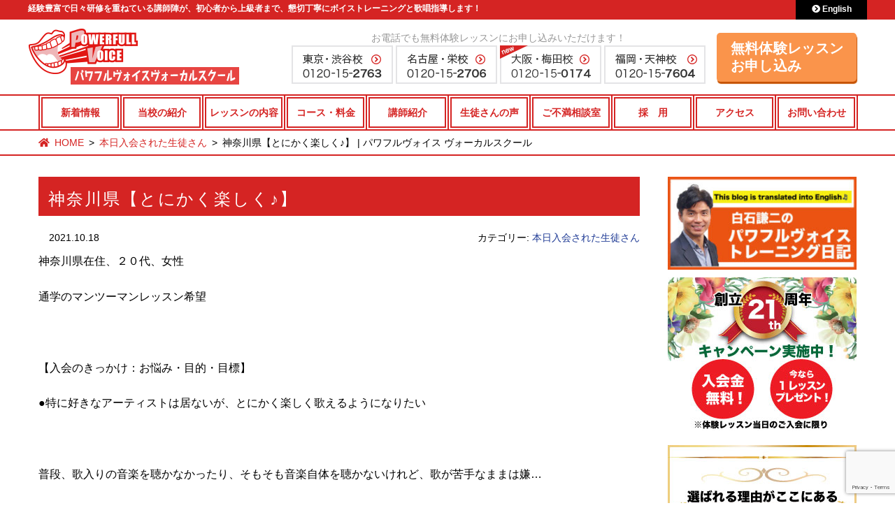

--- FILE ---
content_type: text/html; charset=UTF-8
request_url: https://www.pv-vs.com/16559/
body_size: 15691
content:
<!DOCTYPE html>
<html dir="ltr" lang="ja"
	prefix="og: https://ogp.me/ns#"  class="no-js">
<head>
<!-- Google Tag Manager -->
<script>(function(w,d,s,l,i){w[l]=w[l]||[];w[l].push({'gtm.start':
new Date().getTime(),event:'gtm.js'});var f=d.getElementsByTagName(s)[0],
j=d.createElement(s),dl=l!='dataLayer'?'&l='+l:'';j.async=true;j.src=
'https://www.googletagmanager.com/gtm.js?id='+i+dl;f.parentNode.insertBefore(j,f);
})(window,document,'script','dataLayer','GTM-PJN6RP5S');</script>
<!-- End Google Tag Manager -->
<!-- yahoo general tag start -->
<script async src="https://s.yimg.jp/images/listing/tool/cv/ytag.js"></script>
<script>
window.yjDataLayer = window.yjDataLayer || [];
function ytag() { yjDataLayer.push(arguments); }
ytag({"type":"ycl_cookie"});
</script>
<!-- yahoo general tag end -->

<meta charset="UTF-8">
<meta name="viewport" content="width=device-width, initial-scale=1">
<script>(function(html){html.className = html.className.replace(/\bno-js\b/,'js')})(document.documentElement);</script>
<title>神奈川県【とにかく楽しく♪】 | パワフルヴォイス ヴォーカルスクール</title>
<script type="text/javascript" src="//ajax.googleapis.com/ajax/libs/jquery/1.11.1/jquery.min.js"></script>
<!-- fontawesome -->
<link href="https://www.pv-vs.com/wp101/wp-content/themes/hp-flat/fontawesome/css/all.css" rel="stylesheet">
<!-- Webフォント -->

<!-- 電話番号の自動リンク非表示 -->
<meta name="format-detection" content="telephone=no">

<!-- ファビコン -->
<link rel=”SHORTCUT ICON” href="https://www.pv-vs.com/wp101/wp-content/themes/hp-flat/images/favicon.ico"  />
<link rel="icon" href="https://www.pv-vs.com/wp101/wp-content/themes/hp-flat/images/cropped-icon-32x32.png" sizes="32x32" />
<link rel="icon" href="https://www.pv-vs.com/wp101/wp-content/themes/hp-flat/images/cropped-icon-192x192.png" sizes="192x192" />
<link rel="apple-touch-icon-precomposed" href="https://www.pv-vs.com/wp101/wp-content/themes/hp-flat/images/cropped-icon-180x180.png" />
<meta name="msapplication-TileImage" content="https://www.pv-vs.com/wp101/wp-content/themes/hp-flat/images/cropped-icon-270x270.png" />

<!-- 開閉スクリプト -->
<script type='text/javascript' src='https://www.pv-vs.com/wp101/wp-content/themes/hp-flat/js/qa.js'></script>
<script type='text/javascript' src='https://www.pv-vs.com/wp101/wp-content/themes/hp-flat/js/tab.js'></script>

<!-- スムーズスクロール｜絶対パス対応 -->
<script src="https://cdn.jsdelivr.net/npm/jquery@3/dist/jquery.min.js"></script>
<script>
$(document).on('click', 'a[href*="#"]', function() {
    let time = 1000;
    let target = $(this.hash);
    if (!target.length) return;

    let targetY = target.offset().top;
    $('html,body').animate({scrollTop: targetY}, time, 'swing');
    return false;
});
</script>

<!-- Global site tag (gtag.js) - Google Ads: 1070830776 -->
<script async src="https://www.googletagmanager.com/gtag/js?id=AW-1070830776"></script>
<script>
        window.dataLayer = window.dataLayer || [];

        function gtag() {
            dataLayer.push(arguments);
        }
        gtag('js', new Date());
        gtag('config', 'AW-1070830776');

</script>
<!-- google analytics start -->
<script>
        (function(i, s, o, g, r, a, m) {
            i['GoogleAnalyticsObject'] = r;
            i[r] = i[r] || function() {
                (i[r].q = i[r].q || []).push(arguments)
            }, i[r].l = 1 * new Date();
            a = s.createElement(o),
                m = s.getElementsByTagName(o)[0];
            a.async = 1;
            a.src = g;
            m.parentNode.insertBefore(a, m)
        })(window, document, 'script', '//www.google-analytics.com/analytics.js', 'ga');
        ga('create', 'UA-11053326-1', 'auto');
        ga('require', 'displayfeatures');
        ga('send', 'pageview');

</script>
<!-- google analytics end -->
<!-- User Heat Tag -->
<script type="text/javascript">
        (function(add, cla) {
            window['UserHeatTag'] = cla;
            window[cla] = window[cla] || function() {
                (window[cla].q = window[cla].q || []).push(arguments)
            }, window[cla].l = 1 * new Date();
            var ul = document.createElement('script');
            var tag = document.getElementsByTagName('script')[0];
            ul.async = 1;
            ul.src = add;
            tag.parentNode.insertBefore(ul, tag);
        })('//uh.nakanohito.jp/uhj2/uh.js', '_uhtracker');
        _uhtracker({
            id: 'uhkfAO9ucr'
        });

</script>
<!-- End User Heat Tag -->


<link rel='stylesheet' id='font-ubuntu-css' href='https://fonts.googleapis.com/css?family=Ubuntu%3A300%2C700' type='text/css' media='all' />
<link rel='stylesheet' id='icon-hps-clear-css' href='https://www.pv-vs.com/wp101/wp-content/themes/hp-flat/templates/hp-flat-base/icon/style.css' type='text/css' media='all' />
<link rel='stylesheet' id='fontawesome-css' href='//netdna.bootstrapcdn.com/font-awesome/4.3.0/css/font-awesome.css' type='text/css' media='all' />
<link rel='stylesheet' id='mitstheme-init-css' href='https://www.pv-vs.com/wp101/wp-content/themes/hps/css/init.css' type='text/css' media='all' />
<link rel='stylesheet' id='mitstheme-layout-css' href='https://www.pv-vs.com/wp101/wp-content/themes/hps/templates/default/css/layout.css' type='text/css' media='all' />
<style id='mitstheme-layout-inline-css' type='text/css'>
.content-area{max-width:1200px;}#main-wrap{width:100%;float:left;}.sidebar-wrap{float:left;}#main{margin-left:0px;margin-right:310px;}#sidebar-default{width:270px;margin-left:-270px;}#sidebar-default>.sidebar{margin-right:0px;}@media only screen and (max-width:950px){#sidebar-default{float:none;clear:both;width:auto;margin-left:0;padding-top:40px;}#sidebar-default>.sidebar{margin-left:0;margin-right:0;}#main{margin-left:0px;margin-right:0px;}#main-wrap{width:auto;float:none;}}
</style>
<link rel='stylesheet' id='wp-block-library-css' href='https://www.pv-vs.com/wp101/wp-includes/css/dist/block-library/style.min.css' type='text/css' media='all' />
<link rel='stylesheet' id='classic-theme-styles-css' href='https://www.pv-vs.com/wp101/wp-includes/css/classic-themes.min.css' type='text/css' media='all' />
<style id='global-styles-inline-css' type='text/css'>
body{--wp--preset--color--black: #000000;--wp--preset--color--cyan-bluish-gray: #abb8c3;--wp--preset--color--white: #ffffff;--wp--preset--color--pale-pink: #f78da7;--wp--preset--color--vivid-red: #cf2e2e;--wp--preset--color--luminous-vivid-orange: #ff6900;--wp--preset--color--luminous-vivid-amber: #fcb900;--wp--preset--color--light-green-cyan: #7bdcb5;--wp--preset--color--vivid-green-cyan: #00d084;--wp--preset--color--pale-cyan-blue: #8ed1fc;--wp--preset--color--vivid-cyan-blue: #0693e3;--wp--preset--color--vivid-purple: #9b51e0;--wp--preset--gradient--vivid-cyan-blue-to-vivid-purple: linear-gradient(135deg,rgba(6,147,227,1) 0%,rgb(155,81,224) 100%);--wp--preset--gradient--light-green-cyan-to-vivid-green-cyan: linear-gradient(135deg,rgb(122,220,180) 0%,rgb(0,208,130) 100%);--wp--preset--gradient--luminous-vivid-amber-to-luminous-vivid-orange: linear-gradient(135deg,rgba(252,185,0,1) 0%,rgba(255,105,0,1) 100%);--wp--preset--gradient--luminous-vivid-orange-to-vivid-red: linear-gradient(135deg,rgba(255,105,0,1) 0%,rgb(207,46,46) 100%);--wp--preset--gradient--very-light-gray-to-cyan-bluish-gray: linear-gradient(135deg,rgb(238,238,238) 0%,rgb(169,184,195) 100%);--wp--preset--gradient--cool-to-warm-spectrum: linear-gradient(135deg,rgb(74,234,220) 0%,rgb(151,120,209) 20%,rgb(207,42,186) 40%,rgb(238,44,130) 60%,rgb(251,105,98) 80%,rgb(254,248,76) 100%);--wp--preset--gradient--blush-light-purple: linear-gradient(135deg,rgb(255,206,236) 0%,rgb(152,150,240) 100%);--wp--preset--gradient--blush-bordeaux: linear-gradient(135deg,rgb(254,205,165) 0%,rgb(254,45,45) 50%,rgb(107,0,62) 100%);--wp--preset--gradient--luminous-dusk: linear-gradient(135deg,rgb(255,203,112) 0%,rgb(199,81,192) 50%,rgb(65,88,208) 100%);--wp--preset--gradient--pale-ocean: linear-gradient(135deg,rgb(255,245,203) 0%,rgb(182,227,212) 50%,rgb(51,167,181) 100%);--wp--preset--gradient--electric-grass: linear-gradient(135deg,rgb(202,248,128) 0%,rgb(113,206,126) 100%);--wp--preset--gradient--midnight: linear-gradient(135deg,rgb(2,3,129) 0%,rgb(40,116,252) 100%);--wp--preset--duotone--dark-grayscale: url('#wp-duotone-dark-grayscale');--wp--preset--duotone--grayscale: url('#wp-duotone-grayscale');--wp--preset--duotone--purple-yellow: url('#wp-duotone-purple-yellow');--wp--preset--duotone--blue-red: url('#wp-duotone-blue-red');--wp--preset--duotone--midnight: url('#wp-duotone-midnight');--wp--preset--duotone--magenta-yellow: url('#wp-duotone-magenta-yellow');--wp--preset--duotone--purple-green: url('#wp-duotone-purple-green');--wp--preset--duotone--blue-orange: url('#wp-duotone-blue-orange');--wp--preset--font-size--small: 13px;--wp--preset--font-size--medium: 20px;--wp--preset--font-size--large: 36px;--wp--preset--font-size--x-large: 42px;--wp--preset--spacing--20: 0.44rem;--wp--preset--spacing--30: 0.67rem;--wp--preset--spacing--40: 1rem;--wp--preset--spacing--50: 1.5rem;--wp--preset--spacing--60: 2.25rem;--wp--preset--spacing--70: 3.38rem;--wp--preset--spacing--80: 5.06rem;}:where(.is-layout-flex){gap: 0.5em;}body .is-layout-flow > .alignleft{float: left;margin-inline-start: 0;margin-inline-end: 2em;}body .is-layout-flow > .alignright{float: right;margin-inline-start: 2em;margin-inline-end: 0;}body .is-layout-flow > .aligncenter{margin-left: auto !important;margin-right: auto !important;}body .is-layout-constrained > .alignleft{float: left;margin-inline-start: 0;margin-inline-end: 2em;}body .is-layout-constrained > .alignright{float: right;margin-inline-start: 2em;margin-inline-end: 0;}body .is-layout-constrained > .aligncenter{margin-left: auto !important;margin-right: auto !important;}body .is-layout-constrained > :where(:not(.alignleft):not(.alignright):not(.alignfull)){max-width: var(--wp--style--global--content-size);margin-left: auto !important;margin-right: auto !important;}body .is-layout-constrained > .alignwide{max-width: var(--wp--style--global--wide-size);}body .is-layout-flex{display: flex;}body .is-layout-flex{flex-wrap: wrap;align-items: center;}body .is-layout-flex > *{margin: 0;}:where(.wp-block-columns.is-layout-flex){gap: 2em;}.has-black-color{color: var(--wp--preset--color--black) !important;}.has-cyan-bluish-gray-color{color: var(--wp--preset--color--cyan-bluish-gray) !important;}.has-white-color{color: var(--wp--preset--color--white) !important;}.has-pale-pink-color{color: var(--wp--preset--color--pale-pink) !important;}.has-vivid-red-color{color: var(--wp--preset--color--vivid-red) !important;}.has-luminous-vivid-orange-color{color: var(--wp--preset--color--luminous-vivid-orange) !important;}.has-luminous-vivid-amber-color{color: var(--wp--preset--color--luminous-vivid-amber) !important;}.has-light-green-cyan-color{color: var(--wp--preset--color--light-green-cyan) !important;}.has-vivid-green-cyan-color{color: var(--wp--preset--color--vivid-green-cyan) !important;}.has-pale-cyan-blue-color{color: var(--wp--preset--color--pale-cyan-blue) !important;}.has-vivid-cyan-blue-color{color: var(--wp--preset--color--vivid-cyan-blue) !important;}.has-vivid-purple-color{color: var(--wp--preset--color--vivid-purple) !important;}.has-black-background-color{background-color: var(--wp--preset--color--black) !important;}.has-cyan-bluish-gray-background-color{background-color: var(--wp--preset--color--cyan-bluish-gray) !important;}.has-white-background-color{background-color: var(--wp--preset--color--white) !important;}.has-pale-pink-background-color{background-color: var(--wp--preset--color--pale-pink) !important;}.has-vivid-red-background-color{background-color: var(--wp--preset--color--vivid-red) !important;}.has-luminous-vivid-orange-background-color{background-color: var(--wp--preset--color--luminous-vivid-orange) !important;}.has-luminous-vivid-amber-background-color{background-color: var(--wp--preset--color--luminous-vivid-amber) !important;}.has-light-green-cyan-background-color{background-color: var(--wp--preset--color--light-green-cyan) !important;}.has-vivid-green-cyan-background-color{background-color: var(--wp--preset--color--vivid-green-cyan) !important;}.has-pale-cyan-blue-background-color{background-color: var(--wp--preset--color--pale-cyan-blue) !important;}.has-vivid-cyan-blue-background-color{background-color: var(--wp--preset--color--vivid-cyan-blue) !important;}.has-vivid-purple-background-color{background-color: var(--wp--preset--color--vivid-purple) !important;}.has-black-border-color{border-color: var(--wp--preset--color--black) !important;}.has-cyan-bluish-gray-border-color{border-color: var(--wp--preset--color--cyan-bluish-gray) !important;}.has-white-border-color{border-color: var(--wp--preset--color--white) !important;}.has-pale-pink-border-color{border-color: var(--wp--preset--color--pale-pink) !important;}.has-vivid-red-border-color{border-color: var(--wp--preset--color--vivid-red) !important;}.has-luminous-vivid-orange-border-color{border-color: var(--wp--preset--color--luminous-vivid-orange) !important;}.has-luminous-vivid-amber-border-color{border-color: var(--wp--preset--color--luminous-vivid-amber) !important;}.has-light-green-cyan-border-color{border-color: var(--wp--preset--color--light-green-cyan) !important;}.has-vivid-green-cyan-border-color{border-color: var(--wp--preset--color--vivid-green-cyan) !important;}.has-pale-cyan-blue-border-color{border-color: var(--wp--preset--color--pale-cyan-blue) !important;}.has-vivid-cyan-blue-border-color{border-color: var(--wp--preset--color--vivid-cyan-blue) !important;}.has-vivid-purple-border-color{border-color: var(--wp--preset--color--vivid-purple) !important;}.has-vivid-cyan-blue-to-vivid-purple-gradient-background{background: var(--wp--preset--gradient--vivid-cyan-blue-to-vivid-purple) !important;}.has-light-green-cyan-to-vivid-green-cyan-gradient-background{background: var(--wp--preset--gradient--light-green-cyan-to-vivid-green-cyan) !important;}.has-luminous-vivid-amber-to-luminous-vivid-orange-gradient-background{background: var(--wp--preset--gradient--luminous-vivid-amber-to-luminous-vivid-orange) !important;}.has-luminous-vivid-orange-to-vivid-red-gradient-background{background: var(--wp--preset--gradient--luminous-vivid-orange-to-vivid-red) !important;}.has-very-light-gray-to-cyan-bluish-gray-gradient-background{background: var(--wp--preset--gradient--very-light-gray-to-cyan-bluish-gray) !important;}.has-cool-to-warm-spectrum-gradient-background{background: var(--wp--preset--gradient--cool-to-warm-spectrum) !important;}.has-blush-light-purple-gradient-background{background: var(--wp--preset--gradient--blush-light-purple) !important;}.has-blush-bordeaux-gradient-background{background: var(--wp--preset--gradient--blush-bordeaux) !important;}.has-luminous-dusk-gradient-background{background: var(--wp--preset--gradient--luminous-dusk) !important;}.has-pale-ocean-gradient-background{background: var(--wp--preset--gradient--pale-ocean) !important;}.has-electric-grass-gradient-background{background: var(--wp--preset--gradient--electric-grass) !important;}.has-midnight-gradient-background{background: var(--wp--preset--gradient--midnight) !important;}.has-small-font-size{font-size: var(--wp--preset--font-size--small) !important;}.has-medium-font-size{font-size: var(--wp--preset--font-size--medium) !important;}.has-large-font-size{font-size: var(--wp--preset--font-size--large) !important;}.has-x-large-font-size{font-size: var(--wp--preset--font-size--x-large) !important;}
.wp-block-navigation a:where(:not(.wp-element-button)){color: inherit;}
:where(.wp-block-columns.is-layout-flex){gap: 2em;}
.wp-block-pullquote{font-size: 1.5em;line-height: 1.6;}
</style>
<link rel='stylesheet' id='contact-form-7-css' href='https://www.pv-vs.com/wp101/wp-content/plugins/contact-form-7/includes/css/styles.css' type='text/css' media='all' />
<link rel='stylesheet' id='yarpp-thumbnails-css' href='https://www.pv-vs.com/wp101/wp-content/plugins/yet-another-related-posts-plugin/style/styles_thumbnails.css' type='text/css' media='all' />
<style id='yarpp-thumbnails-inline-css' type='text/css'>
.yarpp-thumbnails-horizontal .yarpp-thumbnail {width: 130px;height: 170px;margin: 5px;margin-left: 0px;}.yarpp-thumbnail > img, .yarpp-thumbnail-default {width: 120px;height: 120px;margin: 5px;}.yarpp-thumbnails-horizontal .yarpp-thumbnail-title {margin: 7px;margin-top: 0px;width: 120px;}.yarpp-thumbnail-default > img {min-height: 120px;min-width: 120px;}
</style>
<link rel='stylesheet' id='mitstheme-editor-core-css' href='https://www.pv-vs.com/wp101/wp-content/themes/hp-flat/css/mce.css' type='text/css' media='all' />
<link rel='stylesheet' id='cf7cf-style-css' href='https://www.pv-vs.com/wp101/wp-content/plugins/cf7-conditional-fields/style.css' type='text/css' media='all' />
<!--[if lt IE 9]>
<script type='text/javascript' src='https://www.pv-vs.com/wp101/wp-content/themes/hps/templates/default/js/html5.js' id='mitstheme-ie-js'></script>
<![endif]-->
<script type='text/javascript' src='//ajax.googleapis.com/ajax/libs/jquery/1.11.1/jquery.min.js' id='jquery-js'></script>
<script type='text/javascript' src='https://www.pv-vs.com/wp101/wp-content/themes/hps/templates/default/js/script.js' id='mitstheme-js'></script>
<link rel="canonical" href="https://www.pv-vs.com/16559/" />

<!-- BEGIN: WP Social Bookmarking Light HEAD --><script>
    (function (d, s, id) {
        var js, fjs = d.getElementsByTagName(s)[0];
        if (d.getElementById(id)) return;
        js = d.createElement(s);
        js.id = id;
        js.src = "//connect.facebook.net/en_US/sdk.js#xfbml=1&version=v2.7";
        fjs.parentNode.insertBefore(js, fjs);
    }(document, 'script', 'facebook-jssdk'));
</script>
<style type="text/css">.wp_social_bookmarking_light{
    border: 0 !important;
    padding: 10px 0 20px 0 !important;
    margin: 0 !important;
}
.wp_social_bookmarking_light div{
    float: left !important;
    border: 0 !important;
    padding: 0 !important;
    margin: 0 5px 0px 0 !important;
    min-height: 30px !important;
    line-height: 18px !important;
    text-indent: 0 !important;
}
.wp_social_bookmarking_light img{
    border: 0 !important;
    padding: 0;
    margin: 0;
    vertical-align: top !important;
}
.wp_social_bookmarking_light_clear{
    clear: both !important;
}
#fb-root{
    display: none;
}
.wsbl_twitter{
    width: 100px;
}
.wsbl_facebook_like iframe{
    max-width: none !important;
}
.wsbl_pinterest a{
    border: 0px !important;
}
</style>
<!-- END: WP Social Bookmarking Light HEAD -->
<noscript><style>.lazyload[data-src]{display:none !important;}</style></noscript><style>.lazyload{background-image:none !important;}.lazyload:before{background-image:none !important;}</style>
<!-- Google タグ マネージャー スニペット (Site Kit が追加) -->
<script type="text/javascript">
			( function( w, d, s, l, i ) {
				w[l] = w[l] || [];
				w[l].push( {'gtm.start': new Date().getTime(), event: 'gtm.js'} );
				var f = d.getElementsByTagName( s )[0],
					j = d.createElement( s ), dl = l != 'dataLayer' ? '&l=' + l : '';
				j.async = true;
				j.src = 'https://www.googletagmanager.com/gtm.js?id=' + i + dl;
				f.parentNode.insertBefore( j, f );
			} )( window, document, 'script', 'dataLayer', 'GTM-NW7ZS6HJ' );
			
</script>

<!-- (ここまで) Google タグ マネージャー スニペット (Site Kit が追加) -->
</head>
<body class="post-template-default single single-post postid-16559 single-format-standard">
<script data-cfasync="false" data-no-defer="1">var ewww_webp_supported=false;</script>
<!-- Google Tag Manager (noscript) -->
<noscript><iframe src="https://www.googletagmanager.com/ns.html?id=GTM-PJN6RP5S"
height="0" width="0" style="display:none;visibility:hidden"></iframe></noscript>
<!-- End Google Tag Manager (noscript) -->
<div id="outer">

<header id="header">
<div class="content-area header-top clearfix">
	<!-- ロゴ -->
	<h2 class="header-text sp-none">経験豊富で日々研修を重ねている講師陣が、初心者から上級者まで、懇切丁寧にボイストレーニングと歌唱指導します！</h2>
	<h1 class="logo"><a href="https://www.pv-vs.com/"><img src="[data-uri]" alt="パワフルヴォイスヴォーカルスクール" data-src="https://www.pv-vs.com/wp101/wp-content/themes/hp-flat/images/header-logo.png" decoding="async" class="lazyload" /><noscript><img src="https://www.pv-vs.com/wp101/wp-content/themes/hp-flat/images/header-logo.png" alt="パワフルヴォイスヴォーカルスクール" data-eio="l" /></noscript></a></h1>

	<div class="header-right">
<!-- PC｜学校別電話番号 -->
<div class="tel-area-box sp-none">
<span>お電話でも無料体験レッスンにお申し込みいただけます！</span>
<a href="https://www.pv-vs.com/tokyo/"><img src="[data-uri]" alt="東京・渋谷校 0120-15-2763" data-src="https://www.pv-vs.com/wp101/wp-content/themes/hp-flat/images/header-tel-tokyo.png" decoding="async" class="lazyload" /><noscript><img src="https://www.pv-vs.com/wp101/wp-content/themes/hp-flat/images/header-tel-tokyo.png" alt="東京・渋谷校 0120-15-2763" data-eio="l" /></noscript></a>
<a href="https://www.pv-vs.com/nagoya/"><img src="[data-uri]" alt="名古屋・栄校 0120-15-2706" data-src="https://www.pv-vs.com/wp101/wp-content/themes/hp-flat/images/header-tel-nagoya.png" decoding="async" class="lazyload" /><noscript><img src="https://www.pv-vs.com/wp101/wp-content/themes/hp-flat/images/header-tel-nagoya.png" alt="名古屋・栄校 0120-15-2706" data-eio="l" /></noscript></a>
<a href="https://www.pv-vs.com/osaka/"><img src="[data-uri]" alt="大阪・梅田校 0120-15-0174" data-src="https://www.pv-vs.com/wp101/wp-content/themes/hp-flat/images/header-tel-osaka.png" decoding="async" class="lazyload" /><noscript><img src="https://www.pv-vs.com/wp101/wp-content/themes/hp-flat/images/header-tel-osaka.png" alt="大阪・梅田校 0120-15-0174" data-eio="l" /></noscript></a>
<a href="https://www.pv-vs.com/fukuoka/"><img src="[data-uri]" alt="福岡・天神校 0120-15-7604" data-src="https://www.pv-vs.com/wp101/wp-content/themes/hp-flat/images/header-tel-fukuoka.png" decoding="async" class="lazyload" /><noscript><img src="https://www.pv-vs.com/wp101/wp-content/themes/hp-flat/images/header-tel-fukuoka.png" alt="福岡・天神校 0120-15-7604" data-eio="l" /></noscript></a>
</div>
		<!-- 電話番号 -->
		<address class="tel">
			<span class="number"><em></em></span>			<p>受付時間：10時～18時</p>
		</address>
		<!-- お申込みリンク -->
		<a class="btn btn-contact" href="https://www.pv-vs.com/contact-us/">無料体験レッスン<br>お申し込み<!--<img class="header-cpn lazyload" src="[data-uri]"  data-src="https://www.a-vma.com/wp-content/themes/hp-flat/images/header-btn-cpn.png" decoding="async"><noscript><img class="header-cpn" src="https://www.a-vma.com/wp-content/themes/hp-flat/images/header-btn-cpn.png"  data-eio="l"></noscript>--></a>
		<!-- 英語サイトリンク -->
		<a class="btn btn-english" href="https://www.pv-vs.com/en/"><i class="fas fa-chevron-circle-right"></i>&nbsp;English</a>
</div>

<!-- 電話用スライドイン -->
<a class="btn-message-link" href="https://www.pv-vs.com/contact-us/">
<span class="left">まずはお気軽に<br>お申し込み下さい！</span>
<span class="right">無料体験申込 ></span>
</a>
<a class="btn-message-link02" href="https://www.a-vma.com/" target="_blank">
<img class="bt_sp-none lazyload" src="[data-uri]" alt="姉妹校　青山ヴォイス・メイクアップアカデミー" style="height: 48px; width: auto;" data-src="https://www.pv-vs.com/wp101/wp-content/themes/hp-flat/images/bnr-powerfullpv-tb.png" decoding="async"><noscript><img class="bt_sp-none" src="https://www.pv-vs.com/wp101/wp-content/themes/hp-flat/images/bnr-powerfullpv-tb.png" alt="姉妹校　青山ヴォイス・メイクアップアカデミー" style="height: 48px; width: auto;" data-eio="l"></noscript>
<img class="bt_tb-none lazyload" src="[data-uri]" alt="姉妹校　青山ヴォイス・メイクアップアカデミー" style="height: 48px; width: auto;" data-src="https://www.pv-vs.com/wp101/wp-content/themes/hp-flat/images/bnr-powerfullpv-sp.png" decoding="async"><noscript><img class="bt_tb-none" src="https://www.pv-vs.com/wp101/wp-content/themes/hp-flat/images/bnr-powerfullpv-sp.png" alt="姉妹校　青山ヴォイス・メイクアップアカデミー" style="height: 48px; width: auto;" data-eio="l"></noscript>
</a>
</div>


<!-- グローバルナビ -->
<div id="gnav-outer"><div class="content-area">
<div class="part part-global-navi"><input type="checkbox" class="global-navi-switch" id="global-navi-696f04e23588a" style="display: none;" />
<div class="global-navi">
<label for="global-navi-696f04e23588a" class="button button-global-navi" style="display: none;"></label>
<nav class="menu-%e3%82%b0%e3%83%ad%e3%83%bc%e3%83%90%e3%83%ab%e3%83%8a%e3%83%93%e3%82%b2%e3%83%bc%e3%82%b7%e3%83%a7%e3%83%b3-container"><ul id="menu-%e3%82%b0%e3%83%ad%e3%83%bc%e3%83%90%e3%83%ab%e3%83%8a%e3%83%93%e3%82%b2%e3%83%bc%e3%82%b7%e3%83%a7%e3%83%b3" class="menu"><li id="menu-item-6835" class="pc-none menu-item menu-item-type-custom menu-item-object-custom menu-item-home menu-item-6835"><a href="https://www.pv-vs.com/">ホーム<span class="sub-title"></span></a></li>
<li id="menu-item-114" class="menu-item menu-item-type-taxonomy menu-item-object-category menu-item-114"><a href="https://www.pv-vs.com/category/information/">新着情報<span class="sub-title"></span></a></li>
<li id="menu-item-6288" class="menu-item menu-item-type-post_type menu-item-object-page menu-item-6288"><a href="https://www.pv-vs.com/school/">当校の紹介<span class="sub-title"></span></a></li>
<li id="menu-item-6289" class="menu-item menu-item-type-post_type menu-item-object-page menu-item-6289"><a href="https://www.pv-vs.com/lesson/">レッスンの内容<span class="sub-title"></span></a></li>
<li id="menu-item-14338" class="menu-item menu-item-type-post_type menu-item-object-page menu-item-14338"><a href="https://www.pv-vs.com/fee/">コース・料金<span class="sub-title"></span></a></li>
<li id="menu-item-6291" class="menu-item menu-item-type-post_type menu-item-object-page menu-item-6291"><a href="https://www.pv-vs.com/lecturer/">講師紹介<span class="sub-title"></span></a></li>
<li id="menu-item-6292" class="menu-item menu-item-type-post_type menu-item-object-page menu-item-6292"><a href="https://www.pv-vs.com/voice/">生徒さんの声<span class="sub-title"></span></a></li>
<li id="menu-item-8301" class="menu-item menu-item-type-custom menu-item-object-custom menu-item-has-children menu-item-8301"><a href="https://www.pv-vs.com/inquiry/">ご不満相談室<span class="sub-title"></span></a>
<ul class="sub-menu">
	<li id="menu-item-15971" class="menu-item menu-item-type-custom menu-item-object-custom menu-item-15971"><a href="https://www.pv-vs.com/inquiry/">ご要望窓口</a></li>
	<li id="menu-item-15972" class="menu-item menu-item-type-custom menu-item-object-custom menu-item-15972"><a href="https://www.pv-vs.com/inquiry/">ご感想ポスト</a></li>
</ul>
</li>
<li id="menu-item-21097" class="menu-item menu-item-type-post_type menu-item-object-page menu-item-has-children menu-item-21097"><a href="https://www.pv-vs.com/recruit-2/">採　用<span class="sub-title"></span></a>
<ul class="sub-menu">
	<li id="menu-item-16212" class="menu-item menu-item-type-post_type menu-item-object-page menu-item-16212"><a href="https://www.pv-vs.com/instructor/">ボイストレーナー養成コース</a></li>
</ul>
</li>
<li id="menu-item-6293" class="menu-item menu-item-type-post_type menu-item-object-page menu-item-has-children menu-item-6293"><a href="https://www.pv-vs.com/access/">アクセス<span class="sub-title"></span></a>
<ul class="sub-menu">
	<li id="menu-item-6302" class="menu-item menu-item-type-post_type menu-item-object-page menu-item-6302"><a href="https://www.pv-vs.com/tokyo/">東京・渋谷校</a></li>
	<li id="menu-item-6303" class="menu-item menu-item-type-post_type menu-item-object-page menu-item-6303"><a href="https://www.pv-vs.com/nagoya/">名古屋・栄校</a></li>
	<li id="menu-item-6304" class="menu-item menu-item-type-post_type menu-item-object-page menu-item-6304"><a href="https://www.pv-vs.com/osaka/">大阪・梅田校</a></li>
	<li id="menu-item-6305" class="menu-item menu-item-type-post_type menu-item-object-page menu-item-6305"><a href="https://www.pv-vs.com/fukuoka/">ボイトレ福岡・天神校</a></li>
</ul>
</li>
<li id="menu-item-6294" class="menu-item menu-item-type-post_type menu-item-object-page menu-item-6294"><a href="https://www.pv-vs.com/contact-us-sub/">お問い合わせ<span class="sub-title"></span></a></li>
</ul></nav></div>
</div></div></div>
</header>

<div id="content-top">
<div class="content-area">

<!-- breadcurmbs -->
<ol class="part part-breadcrumbs"><li class="home"><a href="https://www.pv-vs.com/">HOME</a></li><li><a href="https://www.pv-vs.com/category/welcome/">本日入会された生徒さん</a></li><li class="current"><span>神奈川県【とにかく楽しく♪】 | パワフルヴォイス ヴォーカルスクール</span></li></ol>
</div></div>

<div id="content"><div class="content-area">

<div id="main-wrap"><div id="main">
<!-- ループ処理（投稿リスト） -->
<div class="part-postlist-layout-list part-postlist-template-default part part-postlist"><ul class="postlist"><li><h2><span class="title"><a href="https://www.pv-vs.com/16559/"><span>神奈川県【とにかく楽しく♪】</span></a></span></h2>
<div class="meta">
<span class="date">2021.10.18</span><span class="taxonomy">カテゴリー: <a href="https://www.pv-vs.com/category/welcome/">本日入会された生徒さん</a></span></div>
<div class="content mce"><p>神奈川県在住、２０代、女性</p>
<p>通学のマンツーマンレッスン希望</p>
<p>&nbsp;</p>
<p>【入会のきっかけ：お悩み・目的・目標】</p>
<p>●特に好きなアーティストは居ないが、とにかく楽しく歌えるようになりたい</p>
<p>&nbsp;</p>
<p>普段、歌入りの音楽を聴かなかったり、そもそも音楽自体を聴かないけれど、歌が苦手なままは嫌…</p>
<p>という方、結構いらっしゃるんですよd(･∀&lt;)</p>
<p>でもみなさんボイストレーニングをしていく内に、だんだん好きなアーティストや曲調が見つかったり、歌ってみたい曲が増えていくんです♬</p>
<p>決して人前では歌わず、講師の前でレッスン中にしか歌わない！という方いらっしゃいますが、歌う楽しみを持ってくださるだけでもとても嬉しいです(♡˙︶˙♡)</p>
<p>&nbsp;</p>
<p>◆渋谷校◆境田 真千子(さかいだ まちこ)</p>
<div class='wp_social_bookmarking_light'>        <div class="wsbl_hatena_button"><a href="//b.hatena.ne.jp/entry/https://www.pv-vs.com/16559/" class="hatena-bookmark-button" data-hatena-bookmark-title="神奈川県【とにかく楽しく♪】" data-hatena-bookmark-layout="simple-balloon" title="このエントリーをはてなブックマークに追加"> <img src="[data-uri]" alt="このエントリーをはてなブックマークに追加" width="20" height="20" style="border: none;" data-src="//b.hatena.ne.jp/images/entry-button/button-only@2x.png" decoding="async" class="lazyload" /><noscript><img src="//b.hatena.ne.jp/images/entry-button/button-only@2x.png" alt="このエントリーをはてなブックマークに追加" width="20" height="20" style="border: none;" data-eio="l" /></noscript></a><script type="text/javascript" src="//b.hatena.ne.jp/js/bookmark_button.js" charset="utf-8" async="async"></script></div>        <div class="wsbl_facebook_like"><div id="fb-root"></div><fb:like href="https://www.pv-vs.com/16559/" layout="button_count" action="like" width="100" share="false" show_faces="false" ></fb:like></div>        <div class="wsbl_twitter"><a href="https://twitter.com/share" class="twitter-share-button" data-url="https://www.pv-vs.com/16559/" data-text="神奈川県【とにかく楽しく♪】">Tweet</a></div></div>
<br class='wp_social_bookmarking_light_clear' />
<div class='yarpp yarpp-related yarpp-related-website yarpp-related-none yarpp-template-thumbnails'>
<!-- YARPP Thumbnails -->
<h3>関連記事</h3>
<p>関連する記事はありません。</p>
</div>
</div></li></ul></div>
<!-- ページネーション -->
<nav class="part part-pagination"><span class="next page-numbers"><a href="https://www.pv-vs.com/16626/" rel="next">&laquo;&nbsp;<span>東京都【幅広く活躍！】</span></a></span>  <span class="prev page-numbers"><a href="https://www.pv-vs.com/16575/" rel="prev"><span>愛知県【講師お任せコース】</span>&nbsp;&raquo;</a></span></nav>
<!-- 関連記事 -->

<!-- コンタクトボタン -->
<p class="part part-contact-btn">
<a href="https://www.pv-vs.com/contact-us/"><img src="[data-uri]" alt="お問い合せ" data-src="https://www.pv-vs.com/wp101/wp-content/themes/hp-flat/images/contact-btn-cpn.png" decoding="async" class="lazyload" /><noscript><img src="https://www.pv-vs.com/wp101/wp-content/themes/hp-flat/images/contact-btn-cpn.png" alt="お問い合せ" data-eio="l" /></noscript></a>
<h3 class="tel-midashi" style="font-weight:bold; font-size:110%;">お電話でのお申し込み</h3>
<p class="summary-text padding-left-right">※携帯・公衆電話からもOKです。</p>
<div class="freetrial-phone-box">
<a href="tel:0120-15-2763"><img src="[data-uri]" alt="東京・渋谷校：0120-15-2763" data-src="https://www.pv-vs.com/wp101/wp-content/themes/hp-flat/images/phone-01.png" decoding="async" class="lazyload" /><noscript><img src="https://www.pv-vs.com/wp101/wp-content/themes/hp-flat/images/phone-01.png" alt="東京・渋谷校：0120-15-2763" data-eio="l" /></noscript></a><br>
<a href="tel:0120-15-2706"><img src="[data-uri]" alt="名古屋・栄校：0120-15-2706" data-src="https://www.pv-vs.com/wp101/wp-content/themes/hp-flat/images/phone-02.png" decoding="async" class="lazyload" /><noscript><img src="https://www.pv-vs.com/wp101/wp-content/themes/hp-flat/images/phone-02.png" alt="名古屋・栄校：0120-15-2706" data-eio="l" /></noscript></a><br>
<a href="tel:0120-15-0174"><img src="[data-uri]" alt="大阪・梅田校：0120-15-0174" data-src="https://www.pv-vs.com/wp101/wp-content/themes/hp-flat/images/phone-04.png" decoding="async" class="lazyload" /><noscript><img src="https://www.pv-vs.com/wp101/wp-content/themes/hp-flat/images/phone-04.png" alt="大阪・梅田校：0120-15-0174" data-eio="l" /></noscript></a><br>
<a href="tel:0120-15-7604"><img src="[data-uri]" alt="福岡・天神校：0120-15-7604" data-src="https://www.pv-vs.com/wp101/wp-content/themes/hp-flat/images/phone-03.png" decoding="async" class="lazyload" /><noscript><img src="https://www.pv-vs.com/wp101/wp-content/themes/hp-flat/images/phone-03.png" alt="福岡・天神校：0120-15-7604" data-eio="l" /></noscript></a>
<a href="tel:0120-15-2763"><img src="[data-uri]" alt="オンライン：0120-15-2763" data-src="https://www.pv-vs.com/wp101/wp-content/themes/hp-flat/images/phone-05.png" decoding="async" class="lazyload" /><noscript><img src="https://www.pv-vs.com/wp101/wp-content/themes/hp-flat/images/phone-05.png" alt="オンライン：0120-15-2763" data-eio="l" /></noscript></a>
</div></p>
</div></div>

<div id="sidebar-default" class="sidebar-wrap"><div class="sidebar">
<!-- ウィジェットエリア（サイドバー） -->
<div class="part part-widget-area"><ul><li id="media_image-7" class="widget-odd widget-first widget-1 widget-no-title sp-none widget widget_media_image"><h2 class="widgettitle">サイド｜社長ブログバナー</h2><a href="https://ameblo.jp/shiraishi-kenji/"><img width="300" height="147" src="[data-uri]" class="image wp-image-25116  attachment-medium size-medium lazyload" alt="" decoding="async" style="max-width: 100%; height: auto;"   data-src="https://www.pv-vs.com/wp101/wp-content/uploads/98429a99ac1f5b1a64900503cd951426-1-300x147.jpg" data-srcset="https://www.pv-vs.com/wp101/wp-content/uploads/98429a99ac1f5b1a64900503cd951426-1-300x147.jpg 300w, https://www.pv-vs.com/wp101/wp-content/uploads/98429a99ac1f5b1a64900503cd951426-1.jpg 454w" data-sizes="auto" /><noscript><img width="300" height="147" src="https://www.pv-vs.com/wp101/wp-content/uploads/98429a99ac1f5b1a64900503cd951426-1-300x147.jpg" class="image wp-image-25116  attachment-medium size-medium" alt="" decoding="async" style="max-width: 100%; height: auto;" srcset="https://www.pv-vs.com/wp101/wp-content/uploads/98429a99ac1f5b1a64900503cd951426-1-300x147.jpg 300w, https://www.pv-vs.com/wp101/wp-content/uploads/98429a99ac1f5b1a64900503cd951426-1.jpg 454w" sizes="(max-width: 300px) 100vw, 300px" data-eio="l" /></noscript></a></li><li id="media_image-10" class="widget-even widget-2 widget-no-title widget widget_media_image"><h2 class="widgettitle">サイド| 21周年バナー</h2><img width="270" height="220" src="[data-uri]" class="image wp-image-54140  attachment-full size-full lazyload" alt="" decoding="async" style="max-width: 100%; height: auto;" title="サイド| 20周年バナー" data-src="https://www.pv-vs.com/wp101/wp-content/uploads/4cc38f322711cba10321c05dce49b456.jpg" /><noscript><img width="270" height="220" src="https://www.pv-vs.com/wp101/wp-content/uploads/4cc38f322711cba10321c05dce49b456.jpg" class="image wp-image-54140  attachment-full size-full" alt="" decoding="async" style="max-width: 100%; height: auto;" title="サイド| 20周年バナー" data-eio="l" /></noscript></li><li id="media_image-11" class="widget-odd widget-3 widget-no-title widget widget_media_image"><h2 class="widgettitle">サイド| 100％満足保証</h2><img width="270" height="220" src="[data-uri]" class="image wp-image-8113  attachment-full size-full lazyload" alt="100%満足保証！ご不満のレッスンはやり直します。" decoding="async" style="max-width: 100%; height: auto;" data-src="https://www.pv-vs.com/wp101/wp-content/uploads/d5cea3d56bd1be39b823899db0eb33ca.jpg" /><noscript><img width="270" height="220" src="https://www.pv-vs.com/wp101/wp-content/uploads/d5cea3d56bd1be39b823899db0eb33ca.jpg" class="image wp-image-8113  attachment-full size-full" alt="100%満足保証！ご不満のレッスンはやり直します。" decoding="async" style="max-width: 100%; height: auto;" data-eio="l" /></noscript></li><li id="media_image-8" class="widget-even widget-4 widget-no-title sp-none widget widget_media_image"><h2 class="widgettitle">JASRAC</h2><img width="270" height="105" src="[data-uri]" class="image wp-image-12856  attachment-full size-full lazyload" alt="" decoding="async" style="max-width: 100%; height: auto;" data-src="https://www.pv-vs.com/wp101/wp-content/uploads/JASRAC.gif" /><noscript><img width="270" height="105" src="https://www.pv-vs.com/wp101/wp-content/uploads/JASRAC.gif" class="image wp-image-12856  attachment-full size-full" alt="" decoding="async" style="max-width: 100%; height: auto;" data-eio="l" /></noscript></li><li id="black-studio-tinymce-22" class="widget-odd widget-last widget-5 widget-no-title widget widget_black_studio_tinymce"><h2 class="widgettitle">サイド｜各種バナーセット</h2><div class="textwidget"><ul class="bnrRed">
<li class="icoTrial redTDotLine"><a href="https://www.pv-vs.com/trial/">まずはこちらをチェック！無料体験レッスンの流れ</a></li>
</ul>
<ul class="bnrPnk">
<li class="icoSchool"><a href="https://www.pv-vs.com/school/">すべての人に理想の歌声を当校の紹介</a></li>
<li class="icoLesson"><a href="https://www.pv-vs.com/lesson/"><span class="tLspS">独自のパワフルヴォイス・メソッド</span>レッスンの内容</a></li>
<li class="icoFee"><a href="https://www.pv-vs.com/fee/">さまざまなニーズに対応コース・料金</a></li>
</ul>
<ul class="bnrOra">
<li class="icoBook"><a href="https://www.pv-vs.com/book/">パワフルヴォイス 代表白石謙二先生の著書</a></li>
<li class="icoLect"><a href="https://www.pv-vs.com/lecturer/"><span class="tLspS">教え上手な講師が40人以上在籍</span>講師紹介</a></li>
<li class="icoStud"><a href="https://www.pv-vs.com/voice/"><span class="tLspS">通っている生徒さんに聞きました</span>生徒さんの声</a></li>
<li class="icoEvent"><a href="https://www.pv-vs.com/category/event/">日頃の成果を発揮イベント情報</a></li>
<li class="icoRoom"><a href="https://www.pv-vs.com/school/#room">大事な自主トレに！レッスンルーム無料レンタル</a></li>
<li class="icoKara"><a href="https://www.pv-vs.com/privilege">お得な情報満載！カラオケ店との提携</a></li>
<li class="icoReserv"><a href="https://www.pv-vs.com/reserv/">生徒さん専用レッスン予約サイト</a></li>
<li class="icoRecrt"><a href="https://www.pv-vs.com/recruit/">事業拡大のため正社員募集</a></li>
</ul>
</div></li></ul></div></div></div>

</div></div>


<footer id="footer">
<!-- ページトップボタン -->
<p class="btn-top">
<a href="#header" class="button button-hashlink" data-animation="normal"></a><script>MitsTheme("scroll");</script></p>


<!-- フッター上部 -->
<div class="content-area footer-top">

<!-- ウィジェットエリア（フッタ） -->
<div class="widget-areas">
<div class="part part-widget-area"><div class="widgets"><div id="nav_menu-5" class="widget-odd widget-last widget-first widget-1 widget widget_nav_menu"><h2 class="widgettitle">スクール案内</h2><div class="menu-%e3%83%95%e3%83%83%e3%82%bf%e3%83%bc%e3%83%8a%e3%83%93%ef%bd%9c%e3%82%b9%e3%82%af%e3%83%bc%e3%83%ab%e6%a1%88%e5%86%85%ef%bc%91-container"><ul id="menu-%e3%83%95%e3%83%83%e3%82%bf%e3%83%bc%e3%83%8a%e3%83%93%ef%bd%9c%e3%82%b9%e3%82%af%e3%83%bc%e3%83%ab%e6%a1%88%e5%86%85%ef%bc%91" class="menu"><li id="menu-item-6313" class="menu-item menu-item-type-post_type menu-item-object-page menu-item-6313"><a href="https://www.pv-vs.com/company/">会社概要</a></li>
<li id="menu-item-15411" class="menu-item menu-item-type-post_type menu-item-object-page menu-item-15411"><a href="https://www.pv-vs.com/?page_id=15399">採　用</a></li>
<li id="menu-item-16072" class="menu-item menu-item-type-post_type menu-item-object-page menu-item-16072"><a href="https://www.pv-vs.com/instructor/">ボイストレーナー養成コース</a></li>
<li id="menu-item-6315" class="menu-item menu-item-type-taxonomy menu-item-object-category current-post-ancestor current-menu-parent current-post-parent menu-item-6315"><a href="https://www.pv-vs.com/category/welcome/">本日入会された生徒さん</a></li>
<li id="menu-item-6316" class="menu-item menu-item-type-taxonomy menu-item-object-category menu-item-6316"><a href="https://www.pv-vs.com/category/event/">発表会情報</a></li>
<li id="menu-item-6317" class="menu-item menu-item-type-taxonomy menu-item-object-category menu-item-6317"><a href="https://www.pv-vs.com/category/media/">メディア掲載</a></li>
<li id="menu-item-6318" class="menu-item menu-item-type-taxonomy menu-item-object-category menu-item-6318"><a href="https://www.pv-vs.com/category/lesson/">レッスン</a></li>
<li id="menu-item-6319" class="menu-item menu-item-type-taxonomy menu-item-object-category menu-item-6319"><a href="https://www.pv-vs.com/category/information/">新着情報</a></li>
<li id="menu-item-6320" class="menu-item menu-item-type-post_type menu-item-object-page menu-item-6320"><a href="https://www.pv-vs.com/lecturer/">講師紹介</a></li>
<li id="menu-item-6321" class="menu-item menu-item-type-post_type menu-item-object-page menu-item-6321"><a href="https://www.pv-vs.com/voice/">生徒さんの声</a></li>
<li id="menu-item-6322" class="menu-item menu-item-type-post_type menu-item-object-page menu-item-6322"><a href="https://www.pv-vs.com/access/">アクセス</a></li>
</ul></div></div></div></div><div class="part part-widget-area"><div class="widgets"><div id="nav_menu-2" class="widget-odd widget-last widget-first widget-1 widget widget_nav_menu"><h2 class="widgettitle">スクール案内</h2><div class="menu-%e3%83%95%e3%83%83%e3%82%bf%e3%83%bc%e3%83%8a%e3%83%93%ef%bd%9c%e3%82%b9%e3%82%af%e3%83%bc%e3%83%ab%e6%a1%88%e5%86%85%ef%bc%92-container"><ul id="menu-%e3%83%95%e3%83%83%e3%82%bf%e3%83%bc%e3%83%8a%e3%83%93%ef%bd%9c%e3%82%b9%e3%82%af%e3%83%bc%e3%83%ab%e6%a1%88%e5%86%85%ef%bc%92" class="menu"><li id="menu-item-6323" class="menu-item menu-item-type-post_type menu-item-object-page menu-item-6323"><a href="https://www.pv-vs.com/tokyo/">東京・渋谷校</a></li>
<li id="menu-item-6324" class="menu-item menu-item-type-post_type menu-item-object-page menu-item-6324"><a href="https://www.pv-vs.com/nagoya/">名古屋・栄校</a></li>
<li id="menu-item-6325" class="menu-item menu-item-type-post_type menu-item-object-page menu-item-6325"><a href="https://www.pv-vs.com/osaka/">大阪・梅田校</a></li>
<li id="menu-item-6326" class="menu-item menu-item-type-post_type menu-item-object-page menu-item-6326"><a href="https://www.pv-vs.com/fukuoka/">ボイトレ福岡・天神校</a></li>
<li id="menu-item-6329" class="menu-item menu-item-type-post_type menu-item-object-page menu-item-6329"><a href="https://www.pv-vs.com/book/">白石謙二先生の著書紹介</a></li>
<li id="menu-item-6330" class="menu-item menu-item-type-post_type menu-item-object-page menu-item-6330"><a href="https://www.pv-vs.com/privilege-2/">提携店一覧</a></li>
<li id="menu-item-6332" class="menu-item menu-item-type-post_type menu-item-object-page menu-item-6332"><a href="https://www.pv-vs.com/reserv/">生徒さん専用予約サイト</a></li>
<li id="menu-item-12557" class="menu-item menu-item-type-post_type menu-item-object-page menu-item-12557"><a href="https://www.pv-vs.com/inquiry/">ご不満相談室・ご要望窓口・ご感想ポスト</a></li>
<li id="menu-item-15968" class="menu-item menu-item-type-post_type menu-item-object-page menu-item-15968"><a href="https://www.pv-vs.com/faq/">よくあるご質問</a></li>
<li id="menu-item-6331" class="menu-item menu-item-type-post_type menu-item-object-page menu-item-6331"><a href="https://www.pv-vs.com/policy/">個人情報の取り扱いについて</a></li>
</ul></div></div></div></div><div class="part part-widget-area"><div class="footer-widgets clearfix"><div id="nav_menu-3" class="widget-odd widget-first widget-1 widget widget_nav_menu"><h2 class="widgettitle">レッスン</h2><div class="menu-%e3%83%95%e3%83%83%e3%82%bf%e3%83%bc%e3%83%8a%e3%83%93%ef%bd%9c%e3%83%ac%e3%83%83%e3%82%b9%e3%83%b3-container"><ul id="menu-%e3%83%95%e3%83%83%e3%82%bf%e3%83%bc%e3%83%8a%e3%83%93%ef%bd%9c%e3%83%ac%e3%83%83%e3%82%b9%e3%83%b3" class="menu"><li id="menu-item-6309" class="menu-item menu-item-type-post_type menu-item-object-page menu-item-6309"><a href="https://www.pv-vs.com/school/">当校の紹介</a></li>
<li id="menu-item-6310" class="menu-item menu-item-type-post_type menu-item-object-page menu-item-6310"><a href="https://www.pv-vs.com/lesson/">レッスンの内容</a></li>
<li id="menu-item-6312" class="menu-item menu-item-type-post_type menu-item-object-page menu-item-6312"><a href="https://www.pv-vs.com/trial/">無料体験レッスンの流れ</a></li>
</ul></div></div><div id="nav_menu-6" class="widget-even widget-last widget-2 widget widget_nav_menu"><h2 class="widgettitle">お申し込み・お問い合わせ</h2><div class="menu-%e3%83%95%e3%83%83%e3%82%bf%e3%83%bc%e3%83%8a%e3%83%93%ef%bd%9c%e3%81%8a%e7%94%b3%e3%81%97%e8%be%bc%e3%81%bf%e3%83%bb%e3%81%8a%e5%95%8f%e3%81%84%e5%90%88%e3%82%8f%e3%81%9b-container"><ul id="menu-%e3%83%95%e3%83%83%e3%82%bf%e3%83%bc%e3%83%8a%e3%83%93%ef%bd%9c%e3%81%8a%e7%94%b3%e3%81%97%e8%be%bc%e3%81%bf%e3%83%bb%e3%81%8a%e5%95%8f%e3%81%84%e5%90%88%e3%82%8f%e3%81%9b" class="menu"><li id="menu-item-6306" class="menu-item menu-item-type-post_type menu-item-object-page menu-item-6306"><a href="https://www.pv-vs.com/contact-us/">入会お申し込み</a></li>
<li id="menu-item-6308" class="menu-item menu-item-type-post_type menu-item-object-page menu-item-6308"><a href="https://www.pv-vs.com/contact-us/">無料体験レッスンお申し込み</a></li>
<li id="menu-item-6307" class="menu-item menu-item-type-post_type menu-item-object-page menu-item-6307"><a href="https://www.pv-vs.com/contact-us-sub/">お問い合わせ</a></li>
</ul></div></div></div></div></div>

</div>


<!-- フッター下部 -->
<div class="footer-bottom"><div class="content-area en clearfix">

<div>
  <p>ボーカル＆ボイストレーニング<br>パワフルヴォイス ヴォーカルスクール</p>
  <p>営業時間：平日12時～22時／土日・祝日11時～21時<br>
東京・渋谷校&nbsp;渋谷区渋谷1-13-5 大協渋谷ビル8階&nbsp;お申込み専用ダイヤル：0120-15-2763&nbsp;生徒さん専用ダイヤル：03-3499-6655<br>
名古屋・栄校&nbsp;名古屋市中区錦3-15-1 ユース栄宮地ビル7階&nbsp;お申込み専用ダイヤル：0120-15-2706&nbsp;生徒さん専用ダイヤル：052-961-7566<br>
大阪・梅田校&nbsp;大阪府大阪市北区太融寺町8-10 梅田高速ビル7階&nbsp;お申込み専用ダイヤル：0120-15-0174&nbsp;生徒さん専用ダイヤル：06-6363-7010<br>
福岡・天神校&nbsp;福岡市中央区天神3-4-2 シエルブルー天神5階&nbsp;お申込み専用ダイヤル：0120-15-7604&nbsp;生徒さん専用ダイヤル：092-717-1156</p></div>

<!-- コピーライト -->
<p class="part part-copyright">Copyright &copy; <a href="https://www.pv-vs.com/">パワフルヴォイス ヴォーカルスクール</a> All rights Reserved.</p>
</div></div>


<!-- google remarketing start -->
  <!-- Google Code for &#12522;&#12510;&#12540;&#12465;&#12486;&#12451;&#12531;&#12464; &#12479;&#12464; -->
  <!-- Remarketing tags may not be associated with personally identifiable information or placed on pages related to sensitive categories. For instructions on adding this tag and more information on the above requirements, read the setup guide: google.com/ads/remarketingsetup -->
  <script type="text/javascript">
    /* <![CDATA[ */
    var google_conversion_id = 961049589;
    var google_conversion_label = "dagwCJve7wQQ9eehygM";
    var google_custom_params = window.google_tag_params;
    var google_remarketing_only = true;
    /* ]]> */

  </script>
  <script type="text/javascript" src="//www.googleadservices.com/pagead/conversion.js">
  </script>
  <noscript>
    <div style="display:inline;"> <img height="1" width="1" style="border-style:none;" alt="" src="//googleads.g.doubleclick.net/pagead/viewthroughconversion/961049589/?value=0&amp;label=dagwCJve7wQQ9eehygM&amp;guid=ON&amp;script=0" /> </div>
  </noscript>
  <!-- google remarketing end -->

  <!-- google remarketing fukuoka start -->
  <script type="text/javascript">
    /* <![CDATA[ */
    var google_conversion_id = 955379900;
    var google_custom_params = window.google_tag_params;
    var google_remarketing_only = true;
    /* ]]> */

  </script>
  <script type="text/javascript" src="//www.googleadservices.com/pagead/conversion.js">
  </script>
  <noscript>
    <div style="display:inline;"> <img height="1" width="1" style="border-style:none;" alt="" src="//googleads.g.doubleclick.net/pagead/viewthroughconversion/955379900/?value=0&amp;guid=ON&amp;script=0" /> </div>
  </noscript>
  <!-- google remarketing fukuoka end -->
</footer>

</div>
<link rel='stylesheet' id='mitstheme-part-global-navi-css' href='https://www.pv-vs.com/wp101/wp-content/themes/hps/parts/global-navi/css/style.css' type='text/css' media='all' />
<link rel='stylesheet' id='mitstheme-part-breadcrumbs-css' href='https://www.pv-vs.com/wp101/wp-content/themes/hp-flat/parts/breadcrumbs/css/style.css' type='text/css' media='all' />
<link rel='stylesheet' id='yarppRelatedCss-css' href='https://www.pv-vs.com/wp101/wp-content/plugins/yet-another-related-posts-plugin/style/related.css' type='text/css' media='all' />
<link rel='stylesheet' id='mitstheme-part-postlist-css' href='https://www.pv-vs.com/wp101/wp-content/themes/hps/parts/postlist/css/style.css' type='text/css' media='all' />

<!-- BEGIN: WP Social Bookmarking Light FOOTER -->    <script>!function(d,s,id){var js,fjs=d.getElementsByTagName(s)[0],p=/^http:/.test(d.location)?'http':'https';if(!d.getElementById(id)){js=d.createElement(s);js.id=id;js.src=p+'://platform.twitter.com/widgets.js';fjs.parentNode.insertBefore(js,fjs);}}(document, 'script', 'twitter-wjs');</script><!-- END: WP Social Bookmarking Light FOOTER -->
		<!-- Google タグ マネージャー (noscript) スニペット (Site Kit が追加) -->
		<noscript>
			<iframe src="https://www.googletagmanager.com/ns.html?id=GTM-NW7ZS6HJ" height="0" width="0" style="display:none;visibility:hidden"></iframe>
		</noscript>
		<!-- (ここまで) Google タグ マネージャー (noscript) スニペット (Site Kit が追加) -->
		<link rel='stylesheet' id='mitstheme-template-hp-flat-base-css' href='https://www.pv-vs.com/wp101/wp-content/themes/hp-flat/templates/hp-flat-base/style.css' type='text/css' media='all' />
<link rel='stylesheet' id='mitstheme-css' href='https://www.pv-vs.com/wp101/wp-content/themes/hp-flat/style.css' type='text/css' media='all' />
<link rel='stylesheet' id='mitstheme-templates-default-responsive-mobile-template-hp-flat-base-css' href='https://www.pv-vs.com/wp101/wp-content/themes/hp-flat/templates/hp-flat-base/mobile.css' type='text/css' media='only screen and (max-width:950px)' />
<link rel='stylesheet' id='mitstheme-templates-default-responsive-mobile-css' href='https://www.pv-vs.com/wp101/wp-content/themes/hp-flat/mobile.css' type='text/css' media='only screen and (max-width:950px)' />
<link rel='stylesheet' id='mitstheme-part-global-navi-mobile-css' href='https://www.pv-vs.com/wp101/wp-content/themes/hps/parts/global-navi/css/mobile.css' type='text/css' media='only screen and (max-width:700px)' />
<style id='mitstheme-part-global-navi-mobile-inline-css' type='text/css'>
@media only screen and (max-width:700px){.part-global-navi .global-navi{width:230px;right:-230px;}}
</style>
<link rel='stylesheet' id='mitstheme-part-global-navi-responsive-mobile-gnav-template-hp-flat-base-css' href='https://www.pv-vs.com/wp101/wp-content/themes/hp-flat/templates/hp-flat-base/mobile-gnav.css' type='text/css' media='only screen and (max-width:700px)' />
<link rel='stylesheet' id='mitstheme-part-global-navi-responsive-mobile-gnav-css' href='https://www.pv-vs.com/wp101/wp-content/themes/hp-flat/mobile-gnav.css' type='text/css' media='only screen and (max-width:700px)' />
<link rel='stylesheet' id='hps-mobile-css' href='https://www.pv-vs.com/wp101/wp-content/themes/hp-flat/mobile.css' type='text/css' media='only screen and (max-width:640px)' />
<script type='text/javascript' id='eio-lazy-load-js-before'>
var eio_lazy_vars = {"exactdn_domain":"","skip_autoscale":0,"threshold":0};
</script>
<script type='text/javascript' src='https://www.pv-vs.com/wp101/wp-content/plugins/ewww-image-optimizer/includes/lazysizes.min.js' id='eio-lazy-load-js'></script>
<script type='text/javascript' src='https://www.pv-vs.com/wp101/wp-content/plugins/contact-form-7/includes/swv/js/index.js' id='swv-js'></script>
<script type='text/javascript' id='contact-form-7-js-extra'>
/* <![CDATA[ */
var wpcf7 = {"api":{"root":"https:\/\/www.pv-vs.com\/wp-json\/","namespace":"contact-form-7\/v1"}};
/* ]]> */
</script>
<script type='text/javascript' src='https://www.pv-vs.com/wp101/wp-content/plugins/contact-form-7/includes/js/index.js' id='contact-form-7-js'></script>
<script type='text/javascript' id='wpcf7cf-scripts-js-extra'>
/* <![CDATA[ */
var wpcf7cf_global_settings = {"ajaxurl":"https:\/\/www.pv-vs.com\/wp101\/wp-admin\/admin-ajax.php"};
/* ]]> */
</script>
<script type='text/javascript' src='https://www.pv-vs.com/wp101/wp-content/plugins/cf7-conditional-fields/js/scripts.js' id='wpcf7cf-scripts-js'></script>
<script type='text/javascript' src='https://www.google.com/recaptcha/api.js?render=6LeV3h0qAAAAACwTSSwj06o4gXSoXoxSWnmYlGGT' id='google-recaptcha-js'></script>
<script type='text/javascript' src='https://www.pv-vs.com/wp101/wp-includes/js/dist/vendor/regenerator-runtime.min.js' id='regenerator-runtime-js'></script>
<script type='text/javascript' src='https://www.pv-vs.com/wp101/wp-includes/js/dist/vendor/wp-polyfill.min.js' id='wp-polyfill-js'></script>
<script type='text/javascript' id='wpcf7-recaptcha-js-extra'>
/* <![CDATA[ */
var wpcf7_recaptcha = {"sitekey":"6LeV3h0qAAAAACwTSSwj06o4gXSoXoxSWnmYlGGT","actions":{"homepage":"homepage","contactform":"contactform"}};
/* ]]> */
</script>
<script type='text/javascript' src='https://www.pv-vs.com/wp101/wp-content/plugins/contact-form-7/modules/recaptcha/index.js' id='wpcf7-recaptcha-js'></script>
<script type='text/javascript' src='https://www.pv-vs.com/wp101/wp-content/themes/hps/parts/global-navi/js/script.js' id='mitstheme-part-global-navi-js'></script>
<script type='text/javascript' src='https://www.pv-vs.com/wp101/wp-content/themes/hps/parts/postlist/js/script.js' id='mitstheme-part-postlist-js'></script>
<script type='text/javascript' src='https://www.pv-vs.com/wp101/wp-content/themes/hps/parts/button-hashlink/js/script.js' id='mitstheme-part-button-hashlink-js'></script>
</body>
</html>

--- FILE ---
content_type: text/html; charset=utf-8
request_url: https://www.google.com/recaptcha/api2/anchor?ar=1&k=6LeV3h0qAAAAACwTSSwj06o4gXSoXoxSWnmYlGGT&co=aHR0cHM6Ly93d3cucHYtdnMuY29tOjQ0Mw..&hl=en&v=PoyoqOPhxBO7pBk68S4YbpHZ&size=invisible&anchor-ms=20000&execute-ms=30000&cb=j6yoc2a5izg3
body_size: 48899
content:
<!DOCTYPE HTML><html dir="ltr" lang="en"><head><meta http-equiv="Content-Type" content="text/html; charset=UTF-8">
<meta http-equiv="X-UA-Compatible" content="IE=edge">
<title>reCAPTCHA</title>
<style type="text/css">
/* cyrillic-ext */
@font-face {
  font-family: 'Roboto';
  font-style: normal;
  font-weight: 400;
  font-stretch: 100%;
  src: url(//fonts.gstatic.com/s/roboto/v48/KFO7CnqEu92Fr1ME7kSn66aGLdTylUAMa3GUBHMdazTgWw.woff2) format('woff2');
  unicode-range: U+0460-052F, U+1C80-1C8A, U+20B4, U+2DE0-2DFF, U+A640-A69F, U+FE2E-FE2F;
}
/* cyrillic */
@font-face {
  font-family: 'Roboto';
  font-style: normal;
  font-weight: 400;
  font-stretch: 100%;
  src: url(//fonts.gstatic.com/s/roboto/v48/KFO7CnqEu92Fr1ME7kSn66aGLdTylUAMa3iUBHMdazTgWw.woff2) format('woff2');
  unicode-range: U+0301, U+0400-045F, U+0490-0491, U+04B0-04B1, U+2116;
}
/* greek-ext */
@font-face {
  font-family: 'Roboto';
  font-style: normal;
  font-weight: 400;
  font-stretch: 100%;
  src: url(//fonts.gstatic.com/s/roboto/v48/KFO7CnqEu92Fr1ME7kSn66aGLdTylUAMa3CUBHMdazTgWw.woff2) format('woff2');
  unicode-range: U+1F00-1FFF;
}
/* greek */
@font-face {
  font-family: 'Roboto';
  font-style: normal;
  font-weight: 400;
  font-stretch: 100%;
  src: url(//fonts.gstatic.com/s/roboto/v48/KFO7CnqEu92Fr1ME7kSn66aGLdTylUAMa3-UBHMdazTgWw.woff2) format('woff2');
  unicode-range: U+0370-0377, U+037A-037F, U+0384-038A, U+038C, U+038E-03A1, U+03A3-03FF;
}
/* math */
@font-face {
  font-family: 'Roboto';
  font-style: normal;
  font-weight: 400;
  font-stretch: 100%;
  src: url(//fonts.gstatic.com/s/roboto/v48/KFO7CnqEu92Fr1ME7kSn66aGLdTylUAMawCUBHMdazTgWw.woff2) format('woff2');
  unicode-range: U+0302-0303, U+0305, U+0307-0308, U+0310, U+0312, U+0315, U+031A, U+0326-0327, U+032C, U+032F-0330, U+0332-0333, U+0338, U+033A, U+0346, U+034D, U+0391-03A1, U+03A3-03A9, U+03B1-03C9, U+03D1, U+03D5-03D6, U+03F0-03F1, U+03F4-03F5, U+2016-2017, U+2034-2038, U+203C, U+2040, U+2043, U+2047, U+2050, U+2057, U+205F, U+2070-2071, U+2074-208E, U+2090-209C, U+20D0-20DC, U+20E1, U+20E5-20EF, U+2100-2112, U+2114-2115, U+2117-2121, U+2123-214F, U+2190, U+2192, U+2194-21AE, U+21B0-21E5, U+21F1-21F2, U+21F4-2211, U+2213-2214, U+2216-22FF, U+2308-230B, U+2310, U+2319, U+231C-2321, U+2336-237A, U+237C, U+2395, U+239B-23B7, U+23D0, U+23DC-23E1, U+2474-2475, U+25AF, U+25B3, U+25B7, U+25BD, U+25C1, U+25CA, U+25CC, U+25FB, U+266D-266F, U+27C0-27FF, U+2900-2AFF, U+2B0E-2B11, U+2B30-2B4C, U+2BFE, U+3030, U+FF5B, U+FF5D, U+1D400-1D7FF, U+1EE00-1EEFF;
}
/* symbols */
@font-face {
  font-family: 'Roboto';
  font-style: normal;
  font-weight: 400;
  font-stretch: 100%;
  src: url(//fonts.gstatic.com/s/roboto/v48/KFO7CnqEu92Fr1ME7kSn66aGLdTylUAMaxKUBHMdazTgWw.woff2) format('woff2');
  unicode-range: U+0001-000C, U+000E-001F, U+007F-009F, U+20DD-20E0, U+20E2-20E4, U+2150-218F, U+2190, U+2192, U+2194-2199, U+21AF, U+21E6-21F0, U+21F3, U+2218-2219, U+2299, U+22C4-22C6, U+2300-243F, U+2440-244A, U+2460-24FF, U+25A0-27BF, U+2800-28FF, U+2921-2922, U+2981, U+29BF, U+29EB, U+2B00-2BFF, U+4DC0-4DFF, U+FFF9-FFFB, U+10140-1018E, U+10190-1019C, U+101A0, U+101D0-101FD, U+102E0-102FB, U+10E60-10E7E, U+1D2C0-1D2D3, U+1D2E0-1D37F, U+1F000-1F0FF, U+1F100-1F1AD, U+1F1E6-1F1FF, U+1F30D-1F30F, U+1F315, U+1F31C, U+1F31E, U+1F320-1F32C, U+1F336, U+1F378, U+1F37D, U+1F382, U+1F393-1F39F, U+1F3A7-1F3A8, U+1F3AC-1F3AF, U+1F3C2, U+1F3C4-1F3C6, U+1F3CA-1F3CE, U+1F3D4-1F3E0, U+1F3ED, U+1F3F1-1F3F3, U+1F3F5-1F3F7, U+1F408, U+1F415, U+1F41F, U+1F426, U+1F43F, U+1F441-1F442, U+1F444, U+1F446-1F449, U+1F44C-1F44E, U+1F453, U+1F46A, U+1F47D, U+1F4A3, U+1F4B0, U+1F4B3, U+1F4B9, U+1F4BB, U+1F4BF, U+1F4C8-1F4CB, U+1F4D6, U+1F4DA, U+1F4DF, U+1F4E3-1F4E6, U+1F4EA-1F4ED, U+1F4F7, U+1F4F9-1F4FB, U+1F4FD-1F4FE, U+1F503, U+1F507-1F50B, U+1F50D, U+1F512-1F513, U+1F53E-1F54A, U+1F54F-1F5FA, U+1F610, U+1F650-1F67F, U+1F687, U+1F68D, U+1F691, U+1F694, U+1F698, U+1F6AD, U+1F6B2, U+1F6B9-1F6BA, U+1F6BC, U+1F6C6-1F6CF, U+1F6D3-1F6D7, U+1F6E0-1F6EA, U+1F6F0-1F6F3, U+1F6F7-1F6FC, U+1F700-1F7FF, U+1F800-1F80B, U+1F810-1F847, U+1F850-1F859, U+1F860-1F887, U+1F890-1F8AD, U+1F8B0-1F8BB, U+1F8C0-1F8C1, U+1F900-1F90B, U+1F93B, U+1F946, U+1F984, U+1F996, U+1F9E9, U+1FA00-1FA6F, U+1FA70-1FA7C, U+1FA80-1FA89, U+1FA8F-1FAC6, U+1FACE-1FADC, U+1FADF-1FAE9, U+1FAF0-1FAF8, U+1FB00-1FBFF;
}
/* vietnamese */
@font-face {
  font-family: 'Roboto';
  font-style: normal;
  font-weight: 400;
  font-stretch: 100%;
  src: url(//fonts.gstatic.com/s/roboto/v48/KFO7CnqEu92Fr1ME7kSn66aGLdTylUAMa3OUBHMdazTgWw.woff2) format('woff2');
  unicode-range: U+0102-0103, U+0110-0111, U+0128-0129, U+0168-0169, U+01A0-01A1, U+01AF-01B0, U+0300-0301, U+0303-0304, U+0308-0309, U+0323, U+0329, U+1EA0-1EF9, U+20AB;
}
/* latin-ext */
@font-face {
  font-family: 'Roboto';
  font-style: normal;
  font-weight: 400;
  font-stretch: 100%;
  src: url(//fonts.gstatic.com/s/roboto/v48/KFO7CnqEu92Fr1ME7kSn66aGLdTylUAMa3KUBHMdazTgWw.woff2) format('woff2');
  unicode-range: U+0100-02BA, U+02BD-02C5, U+02C7-02CC, U+02CE-02D7, U+02DD-02FF, U+0304, U+0308, U+0329, U+1D00-1DBF, U+1E00-1E9F, U+1EF2-1EFF, U+2020, U+20A0-20AB, U+20AD-20C0, U+2113, U+2C60-2C7F, U+A720-A7FF;
}
/* latin */
@font-face {
  font-family: 'Roboto';
  font-style: normal;
  font-weight: 400;
  font-stretch: 100%;
  src: url(//fonts.gstatic.com/s/roboto/v48/KFO7CnqEu92Fr1ME7kSn66aGLdTylUAMa3yUBHMdazQ.woff2) format('woff2');
  unicode-range: U+0000-00FF, U+0131, U+0152-0153, U+02BB-02BC, U+02C6, U+02DA, U+02DC, U+0304, U+0308, U+0329, U+2000-206F, U+20AC, U+2122, U+2191, U+2193, U+2212, U+2215, U+FEFF, U+FFFD;
}
/* cyrillic-ext */
@font-face {
  font-family: 'Roboto';
  font-style: normal;
  font-weight: 500;
  font-stretch: 100%;
  src: url(//fonts.gstatic.com/s/roboto/v48/KFO7CnqEu92Fr1ME7kSn66aGLdTylUAMa3GUBHMdazTgWw.woff2) format('woff2');
  unicode-range: U+0460-052F, U+1C80-1C8A, U+20B4, U+2DE0-2DFF, U+A640-A69F, U+FE2E-FE2F;
}
/* cyrillic */
@font-face {
  font-family: 'Roboto';
  font-style: normal;
  font-weight: 500;
  font-stretch: 100%;
  src: url(//fonts.gstatic.com/s/roboto/v48/KFO7CnqEu92Fr1ME7kSn66aGLdTylUAMa3iUBHMdazTgWw.woff2) format('woff2');
  unicode-range: U+0301, U+0400-045F, U+0490-0491, U+04B0-04B1, U+2116;
}
/* greek-ext */
@font-face {
  font-family: 'Roboto';
  font-style: normal;
  font-weight: 500;
  font-stretch: 100%;
  src: url(//fonts.gstatic.com/s/roboto/v48/KFO7CnqEu92Fr1ME7kSn66aGLdTylUAMa3CUBHMdazTgWw.woff2) format('woff2');
  unicode-range: U+1F00-1FFF;
}
/* greek */
@font-face {
  font-family: 'Roboto';
  font-style: normal;
  font-weight: 500;
  font-stretch: 100%;
  src: url(//fonts.gstatic.com/s/roboto/v48/KFO7CnqEu92Fr1ME7kSn66aGLdTylUAMa3-UBHMdazTgWw.woff2) format('woff2');
  unicode-range: U+0370-0377, U+037A-037F, U+0384-038A, U+038C, U+038E-03A1, U+03A3-03FF;
}
/* math */
@font-face {
  font-family: 'Roboto';
  font-style: normal;
  font-weight: 500;
  font-stretch: 100%;
  src: url(//fonts.gstatic.com/s/roboto/v48/KFO7CnqEu92Fr1ME7kSn66aGLdTylUAMawCUBHMdazTgWw.woff2) format('woff2');
  unicode-range: U+0302-0303, U+0305, U+0307-0308, U+0310, U+0312, U+0315, U+031A, U+0326-0327, U+032C, U+032F-0330, U+0332-0333, U+0338, U+033A, U+0346, U+034D, U+0391-03A1, U+03A3-03A9, U+03B1-03C9, U+03D1, U+03D5-03D6, U+03F0-03F1, U+03F4-03F5, U+2016-2017, U+2034-2038, U+203C, U+2040, U+2043, U+2047, U+2050, U+2057, U+205F, U+2070-2071, U+2074-208E, U+2090-209C, U+20D0-20DC, U+20E1, U+20E5-20EF, U+2100-2112, U+2114-2115, U+2117-2121, U+2123-214F, U+2190, U+2192, U+2194-21AE, U+21B0-21E5, U+21F1-21F2, U+21F4-2211, U+2213-2214, U+2216-22FF, U+2308-230B, U+2310, U+2319, U+231C-2321, U+2336-237A, U+237C, U+2395, U+239B-23B7, U+23D0, U+23DC-23E1, U+2474-2475, U+25AF, U+25B3, U+25B7, U+25BD, U+25C1, U+25CA, U+25CC, U+25FB, U+266D-266F, U+27C0-27FF, U+2900-2AFF, U+2B0E-2B11, U+2B30-2B4C, U+2BFE, U+3030, U+FF5B, U+FF5D, U+1D400-1D7FF, U+1EE00-1EEFF;
}
/* symbols */
@font-face {
  font-family: 'Roboto';
  font-style: normal;
  font-weight: 500;
  font-stretch: 100%;
  src: url(//fonts.gstatic.com/s/roboto/v48/KFO7CnqEu92Fr1ME7kSn66aGLdTylUAMaxKUBHMdazTgWw.woff2) format('woff2');
  unicode-range: U+0001-000C, U+000E-001F, U+007F-009F, U+20DD-20E0, U+20E2-20E4, U+2150-218F, U+2190, U+2192, U+2194-2199, U+21AF, U+21E6-21F0, U+21F3, U+2218-2219, U+2299, U+22C4-22C6, U+2300-243F, U+2440-244A, U+2460-24FF, U+25A0-27BF, U+2800-28FF, U+2921-2922, U+2981, U+29BF, U+29EB, U+2B00-2BFF, U+4DC0-4DFF, U+FFF9-FFFB, U+10140-1018E, U+10190-1019C, U+101A0, U+101D0-101FD, U+102E0-102FB, U+10E60-10E7E, U+1D2C0-1D2D3, U+1D2E0-1D37F, U+1F000-1F0FF, U+1F100-1F1AD, U+1F1E6-1F1FF, U+1F30D-1F30F, U+1F315, U+1F31C, U+1F31E, U+1F320-1F32C, U+1F336, U+1F378, U+1F37D, U+1F382, U+1F393-1F39F, U+1F3A7-1F3A8, U+1F3AC-1F3AF, U+1F3C2, U+1F3C4-1F3C6, U+1F3CA-1F3CE, U+1F3D4-1F3E0, U+1F3ED, U+1F3F1-1F3F3, U+1F3F5-1F3F7, U+1F408, U+1F415, U+1F41F, U+1F426, U+1F43F, U+1F441-1F442, U+1F444, U+1F446-1F449, U+1F44C-1F44E, U+1F453, U+1F46A, U+1F47D, U+1F4A3, U+1F4B0, U+1F4B3, U+1F4B9, U+1F4BB, U+1F4BF, U+1F4C8-1F4CB, U+1F4D6, U+1F4DA, U+1F4DF, U+1F4E3-1F4E6, U+1F4EA-1F4ED, U+1F4F7, U+1F4F9-1F4FB, U+1F4FD-1F4FE, U+1F503, U+1F507-1F50B, U+1F50D, U+1F512-1F513, U+1F53E-1F54A, U+1F54F-1F5FA, U+1F610, U+1F650-1F67F, U+1F687, U+1F68D, U+1F691, U+1F694, U+1F698, U+1F6AD, U+1F6B2, U+1F6B9-1F6BA, U+1F6BC, U+1F6C6-1F6CF, U+1F6D3-1F6D7, U+1F6E0-1F6EA, U+1F6F0-1F6F3, U+1F6F7-1F6FC, U+1F700-1F7FF, U+1F800-1F80B, U+1F810-1F847, U+1F850-1F859, U+1F860-1F887, U+1F890-1F8AD, U+1F8B0-1F8BB, U+1F8C0-1F8C1, U+1F900-1F90B, U+1F93B, U+1F946, U+1F984, U+1F996, U+1F9E9, U+1FA00-1FA6F, U+1FA70-1FA7C, U+1FA80-1FA89, U+1FA8F-1FAC6, U+1FACE-1FADC, U+1FADF-1FAE9, U+1FAF0-1FAF8, U+1FB00-1FBFF;
}
/* vietnamese */
@font-face {
  font-family: 'Roboto';
  font-style: normal;
  font-weight: 500;
  font-stretch: 100%;
  src: url(//fonts.gstatic.com/s/roboto/v48/KFO7CnqEu92Fr1ME7kSn66aGLdTylUAMa3OUBHMdazTgWw.woff2) format('woff2');
  unicode-range: U+0102-0103, U+0110-0111, U+0128-0129, U+0168-0169, U+01A0-01A1, U+01AF-01B0, U+0300-0301, U+0303-0304, U+0308-0309, U+0323, U+0329, U+1EA0-1EF9, U+20AB;
}
/* latin-ext */
@font-face {
  font-family: 'Roboto';
  font-style: normal;
  font-weight: 500;
  font-stretch: 100%;
  src: url(//fonts.gstatic.com/s/roboto/v48/KFO7CnqEu92Fr1ME7kSn66aGLdTylUAMa3KUBHMdazTgWw.woff2) format('woff2');
  unicode-range: U+0100-02BA, U+02BD-02C5, U+02C7-02CC, U+02CE-02D7, U+02DD-02FF, U+0304, U+0308, U+0329, U+1D00-1DBF, U+1E00-1E9F, U+1EF2-1EFF, U+2020, U+20A0-20AB, U+20AD-20C0, U+2113, U+2C60-2C7F, U+A720-A7FF;
}
/* latin */
@font-face {
  font-family: 'Roboto';
  font-style: normal;
  font-weight: 500;
  font-stretch: 100%;
  src: url(//fonts.gstatic.com/s/roboto/v48/KFO7CnqEu92Fr1ME7kSn66aGLdTylUAMa3yUBHMdazQ.woff2) format('woff2');
  unicode-range: U+0000-00FF, U+0131, U+0152-0153, U+02BB-02BC, U+02C6, U+02DA, U+02DC, U+0304, U+0308, U+0329, U+2000-206F, U+20AC, U+2122, U+2191, U+2193, U+2212, U+2215, U+FEFF, U+FFFD;
}
/* cyrillic-ext */
@font-face {
  font-family: 'Roboto';
  font-style: normal;
  font-weight: 900;
  font-stretch: 100%;
  src: url(//fonts.gstatic.com/s/roboto/v48/KFO7CnqEu92Fr1ME7kSn66aGLdTylUAMa3GUBHMdazTgWw.woff2) format('woff2');
  unicode-range: U+0460-052F, U+1C80-1C8A, U+20B4, U+2DE0-2DFF, U+A640-A69F, U+FE2E-FE2F;
}
/* cyrillic */
@font-face {
  font-family: 'Roboto';
  font-style: normal;
  font-weight: 900;
  font-stretch: 100%;
  src: url(//fonts.gstatic.com/s/roboto/v48/KFO7CnqEu92Fr1ME7kSn66aGLdTylUAMa3iUBHMdazTgWw.woff2) format('woff2');
  unicode-range: U+0301, U+0400-045F, U+0490-0491, U+04B0-04B1, U+2116;
}
/* greek-ext */
@font-face {
  font-family: 'Roboto';
  font-style: normal;
  font-weight: 900;
  font-stretch: 100%;
  src: url(//fonts.gstatic.com/s/roboto/v48/KFO7CnqEu92Fr1ME7kSn66aGLdTylUAMa3CUBHMdazTgWw.woff2) format('woff2');
  unicode-range: U+1F00-1FFF;
}
/* greek */
@font-face {
  font-family: 'Roboto';
  font-style: normal;
  font-weight: 900;
  font-stretch: 100%;
  src: url(//fonts.gstatic.com/s/roboto/v48/KFO7CnqEu92Fr1ME7kSn66aGLdTylUAMa3-UBHMdazTgWw.woff2) format('woff2');
  unicode-range: U+0370-0377, U+037A-037F, U+0384-038A, U+038C, U+038E-03A1, U+03A3-03FF;
}
/* math */
@font-face {
  font-family: 'Roboto';
  font-style: normal;
  font-weight: 900;
  font-stretch: 100%;
  src: url(//fonts.gstatic.com/s/roboto/v48/KFO7CnqEu92Fr1ME7kSn66aGLdTylUAMawCUBHMdazTgWw.woff2) format('woff2');
  unicode-range: U+0302-0303, U+0305, U+0307-0308, U+0310, U+0312, U+0315, U+031A, U+0326-0327, U+032C, U+032F-0330, U+0332-0333, U+0338, U+033A, U+0346, U+034D, U+0391-03A1, U+03A3-03A9, U+03B1-03C9, U+03D1, U+03D5-03D6, U+03F0-03F1, U+03F4-03F5, U+2016-2017, U+2034-2038, U+203C, U+2040, U+2043, U+2047, U+2050, U+2057, U+205F, U+2070-2071, U+2074-208E, U+2090-209C, U+20D0-20DC, U+20E1, U+20E5-20EF, U+2100-2112, U+2114-2115, U+2117-2121, U+2123-214F, U+2190, U+2192, U+2194-21AE, U+21B0-21E5, U+21F1-21F2, U+21F4-2211, U+2213-2214, U+2216-22FF, U+2308-230B, U+2310, U+2319, U+231C-2321, U+2336-237A, U+237C, U+2395, U+239B-23B7, U+23D0, U+23DC-23E1, U+2474-2475, U+25AF, U+25B3, U+25B7, U+25BD, U+25C1, U+25CA, U+25CC, U+25FB, U+266D-266F, U+27C0-27FF, U+2900-2AFF, U+2B0E-2B11, U+2B30-2B4C, U+2BFE, U+3030, U+FF5B, U+FF5D, U+1D400-1D7FF, U+1EE00-1EEFF;
}
/* symbols */
@font-face {
  font-family: 'Roboto';
  font-style: normal;
  font-weight: 900;
  font-stretch: 100%;
  src: url(//fonts.gstatic.com/s/roboto/v48/KFO7CnqEu92Fr1ME7kSn66aGLdTylUAMaxKUBHMdazTgWw.woff2) format('woff2');
  unicode-range: U+0001-000C, U+000E-001F, U+007F-009F, U+20DD-20E0, U+20E2-20E4, U+2150-218F, U+2190, U+2192, U+2194-2199, U+21AF, U+21E6-21F0, U+21F3, U+2218-2219, U+2299, U+22C4-22C6, U+2300-243F, U+2440-244A, U+2460-24FF, U+25A0-27BF, U+2800-28FF, U+2921-2922, U+2981, U+29BF, U+29EB, U+2B00-2BFF, U+4DC0-4DFF, U+FFF9-FFFB, U+10140-1018E, U+10190-1019C, U+101A0, U+101D0-101FD, U+102E0-102FB, U+10E60-10E7E, U+1D2C0-1D2D3, U+1D2E0-1D37F, U+1F000-1F0FF, U+1F100-1F1AD, U+1F1E6-1F1FF, U+1F30D-1F30F, U+1F315, U+1F31C, U+1F31E, U+1F320-1F32C, U+1F336, U+1F378, U+1F37D, U+1F382, U+1F393-1F39F, U+1F3A7-1F3A8, U+1F3AC-1F3AF, U+1F3C2, U+1F3C4-1F3C6, U+1F3CA-1F3CE, U+1F3D4-1F3E0, U+1F3ED, U+1F3F1-1F3F3, U+1F3F5-1F3F7, U+1F408, U+1F415, U+1F41F, U+1F426, U+1F43F, U+1F441-1F442, U+1F444, U+1F446-1F449, U+1F44C-1F44E, U+1F453, U+1F46A, U+1F47D, U+1F4A3, U+1F4B0, U+1F4B3, U+1F4B9, U+1F4BB, U+1F4BF, U+1F4C8-1F4CB, U+1F4D6, U+1F4DA, U+1F4DF, U+1F4E3-1F4E6, U+1F4EA-1F4ED, U+1F4F7, U+1F4F9-1F4FB, U+1F4FD-1F4FE, U+1F503, U+1F507-1F50B, U+1F50D, U+1F512-1F513, U+1F53E-1F54A, U+1F54F-1F5FA, U+1F610, U+1F650-1F67F, U+1F687, U+1F68D, U+1F691, U+1F694, U+1F698, U+1F6AD, U+1F6B2, U+1F6B9-1F6BA, U+1F6BC, U+1F6C6-1F6CF, U+1F6D3-1F6D7, U+1F6E0-1F6EA, U+1F6F0-1F6F3, U+1F6F7-1F6FC, U+1F700-1F7FF, U+1F800-1F80B, U+1F810-1F847, U+1F850-1F859, U+1F860-1F887, U+1F890-1F8AD, U+1F8B0-1F8BB, U+1F8C0-1F8C1, U+1F900-1F90B, U+1F93B, U+1F946, U+1F984, U+1F996, U+1F9E9, U+1FA00-1FA6F, U+1FA70-1FA7C, U+1FA80-1FA89, U+1FA8F-1FAC6, U+1FACE-1FADC, U+1FADF-1FAE9, U+1FAF0-1FAF8, U+1FB00-1FBFF;
}
/* vietnamese */
@font-face {
  font-family: 'Roboto';
  font-style: normal;
  font-weight: 900;
  font-stretch: 100%;
  src: url(//fonts.gstatic.com/s/roboto/v48/KFO7CnqEu92Fr1ME7kSn66aGLdTylUAMa3OUBHMdazTgWw.woff2) format('woff2');
  unicode-range: U+0102-0103, U+0110-0111, U+0128-0129, U+0168-0169, U+01A0-01A1, U+01AF-01B0, U+0300-0301, U+0303-0304, U+0308-0309, U+0323, U+0329, U+1EA0-1EF9, U+20AB;
}
/* latin-ext */
@font-face {
  font-family: 'Roboto';
  font-style: normal;
  font-weight: 900;
  font-stretch: 100%;
  src: url(//fonts.gstatic.com/s/roboto/v48/KFO7CnqEu92Fr1ME7kSn66aGLdTylUAMa3KUBHMdazTgWw.woff2) format('woff2');
  unicode-range: U+0100-02BA, U+02BD-02C5, U+02C7-02CC, U+02CE-02D7, U+02DD-02FF, U+0304, U+0308, U+0329, U+1D00-1DBF, U+1E00-1E9F, U+1EF2-1EFF, U+2020, U+20A0-20AB, U+20AD-20C0, U+2113, U+2C60-2C7F, U+A720-A7FF;
}
/* latin */
@font-face {
  font-family: 'Roboto';
  font-style: normal;
  font-weight: 900;
  font-stretch: 100%;
  src: url(//fonts.gstatic.com/s/roboto/v48/KFO7CnqEu92Fr1ME7kSn66aGLdTylUAMa3yUBHMdazQ.woff2) format('woff2');
  unicode-range: U+0000-00FF, U+0131, U+0152-0153, U+02BB-02BC, U+02C6, U+02DA, U+02DC, U+0304, U+0308, U+0329, U+2000-206F, U+20AC, U+2122, U+2191, U+2193, U+2212, U+2215, U+FEFF, U+FFFD;
}

</style>
<link rel="stylesheet" type="text/css" href="https://www.gstatic.com/recaptcha/releases/PoyoqOPhxBO7pBk68S4YbpHZ/styles__ltr.css">
<script nonce="62Gi9RLWY0U7lNikofKE3w" type="text/javascript">window['__recaptcha_api'] = 'https://www.google.com/recaptcha/api2/';</script>
<script type="text/javascript" src="https://www.gstatic.com/recaptcha/releases/PoyoqOPhxBO7pBk68S4YbpHZ/recaptcha__en.js" nonce="62Gi9RLWY0U7lNikofKE3w">
      
    </script></head>
<body><div id="rc-anchor-alert" class="rc-anchor-alert"></div>
<input type="hidden" id="recaptcha-token" value="[base64]">
<script type="text/javascript" nonce="62Gi9RLWY0U7lNikofKE3w">
      recaptcha.anchor.Main.init("[\x22ainput\x22,[\x22bgdata\x22,\x22\x22,\[base64]/[base64]/UltIKytdPWE6KGE8MjA0OD9SW0grK109YT4+NnwxOTI6KChhJjY0NTEyKT09NTUyOTYmJnErMTxoLmxlbmd0aCYmKGguY2hhckNvZGVBdChxKzEpJjY0NTEyKT09NTYzMjA/[base64]/MjU1OlI/[base64]/[base64]/[base64]/[base64]/[base64]/[base64]/[base64]/[base64]/[base64]/[base64]\x22,\[base64]\x22,\x22b04sasKhwqrDiXHCgzIxw4nDsW/Dg8OnRMKJwrN5wqXDncKBwro0wo7CisKyw61ew4hmwrnDlsOAw4/CpAbDhxrCjcO4bTTCr8KTFMOgwo3CvEjDgcK1w6ZNf8KYw78JA8O4X8K7woYsF8KQw6PDn8OwRDjCjUvDoVYCwpEQW19wNRTDklfCo8O4PAtRw4EfwoNrw7vDr8KAw4kKPMK8w6p5woEZwqnCsRvDn23CvMKWw6vDr1/Cj8Ouwo7CqxLCssOzR8KACx7ClQ/CtUfDpMO9AERLwqvDncOqw6ZIVhNOwrzDj2fDkMK2QSTCtMOSw77CpsKUwpXCkMK7wrsywrXCvEvClCPCvVDDvMKaKBrDqsKjGsO+c8OuC1lgw5zCjU3DozcRw4zCh8OowoVfFsKyPyBSAsKsw5U4wpPChsOZOMKZYRpFwqHDq23Dg24oJB3DksOYwp5Yw7RMwr/Cj3fCqcOpXsOMwr4oCcOpHMKkw57DkXEzHcONU0zCqCXDtT88UsOyw6bDjGEyeMKjwptQJsO8eAjCsMK9LMK3QMOePzjCrsOJL8O8FU4eeGTDl8KoP8KWwpx3E2Zjw6EdVsKdw7HDtcOmFcKTwrZTVXvDskbCum9NJsKDBcONw4XDpQ/DtsKEIsO0GHfCg8OdGU0fdiDCiiLChMOww6XDiwLDh0xFw7hqcScZElBTTcKrwqHDmTvCkjXDicOYw7c4wr5bwo4OR8KPccOmw6lxHTEeYk7DtHQxfsOawq5nwq/[base64]/CgMKaOhvCq2LDpcOBGEzCssKuaiHCtMOyd2UIw4/CuF3Dr8OOWMKQew/CtMKpw4vDrsKVwrPDukQVeWhCTcKJBklZwoNJYsOIwpJLN3hAw7/CuREoHSB5w4LDkMOvFsOAw7tWw5NFw48hwrLDl2B5KTxVOjtNKnfCqcOVVTMCG2jDvGDDsRvDnsObNU1QNEUDe8KXwqfDuEZdGg4sw4LCmMOKIsO5w7IacsOrG0gNN1nCosK+BAzCmydpd8K2w6fCk8KJAMKeCcO8BR3DosO8wrPDhDHDl3R9RMKuwp/DrcOfw4Vtw5gOw7jCqlHDmA9jGsOCwqLCucKWIClFaMK+w4F5wrTDtGTCscK5QHwCw4oywrtyU8KOaCgMb8OfQ8O/w7PCoh10wr1iwqPDn2o/wqg/w63Dm8KZZ8KBw5fDqjVsw5txKT4Zw6vDucK3w5zDvsKDU13DpHvCncKxZh44P3/Dl8KSEcOyTx1JKho6MVLCocO4MEYiM3x3wqDDiwzDgcKNw79rw5jCk34nwr00woZaSHPDn8OKJcOYwqfCtMKmccOMf8OkACV8YRNnCzxdwpvCkFPCu0QHKQnDlcKNBh/[base64]/CssOIwqHDqnQrw4rCv8OPaxwqwpkYFsK8XsKxUyvCksKRw6QFInHDscO/LcKSw7gVwqrDtwnCkBzDjl55w4U/[base64]/BMOFwqwwwqcFQcOZwrrDgMKJPMOFPgXDk8KIKT4QTxLDsAshwrcpw6TDmMKiO8OebMOqw4xFwpkOCk9XAwnDosOAwoTDrcK/HEtGBMOTEygQw4x/Hm9dR8OHWMKWBB/[base64]/[base64]/DkcKnw5gKwoZhw4TCu1HCuMOgwrPDncOXRzcQw7DCqWTCvsO1XjXDocKPPcK0wqDCkzHCisO9K8OsP23DulZPwovDlsKpSsOOworCr8OuwonDvRVRw4vCpD8Iwr1gwoJgwrHCicOJBk/DqW1GTx0JYwl5MMOTwqQSBsOow4R7w6rDvsKaQsOVwq4sNQwvw51rBzpmw4BvFcOXCgQ3w6TDlMK1wrMSb8OrfcOlw4rCg8KHwrAhwqPDjMKCL8OiwqTDhUzDjipDHsOubCjCn33DiFk8UC3CisK/[base64]/Dn8OHJhUxw53DocKmPGYKw5XDkQLDrmXDh8OmIMOlFwIKw7/DhSLDpTvDsSljw6xVa8O9wrTDnyFxwqt4w5IyRcO2wr8CHiPDqzTDlcK6w49hLMKSwpcdw6p9wqFww7dUwqQpw4LCk8OKOlnCjV56w7U0w6LDvmPDk3Raw4dbwrxZw78owqbDjyI7ZsKmbcKsw6vChcOmwrY/wpnDnMK2wpXDtmp0wqMOwrvCsCjCpn3CkWjCqH7CpcOUw5vDp8OUW0RPwoglwoHCkhHClcKIwqLDghBRI1/DucO5RmoaB8K4egg+worDuTPCs8KjC2nCj8OKLMOLw7TCm8Onw4XDscK4wqjClmRxwro9D8KSw5Q9wpFZwoHCtlzDn8KDQA7CrMKSKFLCmMKXeyNTU8O0b8Kxw5LCgMOVw6nChlgacA3DtsKmwphMwq3DtHzCv8K+w5XDscOdwr0Ww4vCvcKnYT/CiiReHWXCuj9Yw4xGCVLDvC3ClcKzYR3DjMKJwpY8cSFbHMOrDcKRw7vDu8K6woHCmnMvZkzCosO+BMOFwqZkZlrCrcKawqzCrUQMBxDDgMOFAMOfw47CkiwcwpRDwpjDosOCdcOqw6HCsVDCjA9fw7HDgzdGwpbDnMKRwpvCpsKcf8OzwpnCqknCgUrCpD92w5/CjSjCkcOQQXMOW8Kjw4XCgwU+CD3Dp8K9TsK0w7/ChCLDkMOwaMOCDXMWQMOzS8KjZCEvHcOwPMKww4LCpMOdwrDCvjpsw5wEw6fDlMONe8KZEcKoTsOYHcOoUcKNw5/DhUHCp2vDklBuecKMw5rClcO3wqfDocK4b8OCwoTDm2A4LGvCkwHDniVlKMKgw7rDsQ7Dh3keFsOGw6FHwoxwGAXCikwrb8K0wp/CicOCwpxEecKxIMK9w5pWwqwNwo3DlsKswr0HekzCj8K6wr8NwpNYF8KleMKiw43DiVcGSMODAcOyw4/DhsODF39uw5XDhRHDpCvCoCxkHX54ExjDicOCGA4owqrCr1rCpzzCmcK/wqLDucOybjvCkgPDhztBTCjCv1jClkXCh8KsPUzCpsKIw7/[base64]/DjSNlwpTCssK+w4pmw4xCZsK/YTd3JjZyKcKYKcKOwrNhCyTCt8OSSivCv8OtwrjDkMK7w6oaf8KXMcOhLMO9b2wcw4E0DA/CkMKPw5ojw5ABMx5nwovDgTjDuMOiw5JwwqZXTcOBEsKvwqcGw5IZw5nDtivDp8KyGTBHwrfDoDLDml/ChA/CgVnDjgjDpcK8w7FZd8KTDlVjHsKkC8K3NzJqBAXCvC3DsMKMw4XCsygKwos4Vk4Pw4gVw61PwqHCmD/CqldJwoFeTXbCk8OKw6zCt8OHHgh1YsKlHFYCwqVJdsKMZ8OxI8Ktw6lGwpvDosKlw54Aw4NxXcOVw5DCvnfCs0pqw7fCrcOeF8KPwp5/CVHCrh/ClsKRAMKsG8KzMQ3Cl0g8N8KFw6bCvsKuwrIRw7HCpMKaHMOQMFVZAcK8Ny5qFFDCv8OCw5w2w6bCqxnDp8OSJMKzw4c6bMKNw6TCtsKCSBHDnm7CrcKcScKTw63CjlzDvw4MGcKTMsKzwoTCtifCgcKFwq/CmMKnwr0ZGADCkMOsDE8HNMKpwpEUwqUlwo3CmwtkwroSwrvCmSYPakQYAl7CgMONf8K9YjMDw6NITsOLwo8iScKvwqUVw73DhmRGb8KBEHwoOcOHZjDCi2zCn8OAaBHDqgUqwqsMWzEbwpXDlCTCmml/M2AHw5HDkRlgwpVfwoFdw5hrJMO8w4HCs3/DtsKKw5/Ds8K3w4VLLsO7w64Dw5YVwqwkUMOxJcOXw4LDk8K0w7bDg3nCs8O7w5vDh8Oiw6BeJzU8wp3CumHDrcKvfVJ4SsOuTTIXw6bDlsO8woXDlD8Dw4Mawoc/w4XDvsKoAGYXw7DDs8OhV8Olw4UaKALCo8K0Cg4cw6sgbcK/wqTDtQLCjUnCqMO7H0/CscO0w6nDvsOcUW/CksO+w4QGfVnCiMK+wpJ1wqfCj09fRVPDgwrCmMOZdA7CkcKCJkNUH8OpC8KhAsOAwoECw5fDhDBJF8OWFsO+McObBsKjZmXCs3HCsVjCgMK/I8ONIcOtw7tjVMKpecOtwpIlw5xlJ25NPcKafy3DlsK1wrLCu8ONw7vClMOMZMOedMOCLcOXKcOiw5NpwoTCq3XCu0FxPHPCrsKHPGTDug9ZBFzDjjQDwoAwBMKHclPCoiZCwpkpwqDCkA/[base64]/DnhjCqcOvSSJjB8OWw4N0wo3Dvmhww71UwrdgEMKAw4AvUjzCp8Kawq57wo1KfcKFM8KGwodswqUvwpZBw7DDjVXDtcOfSyjDpjpWw73DlMOow7NtVAXDjsKcw6NhwpNzSATCl3N8w5/Cu2kOwoEZw6rCmSHDhMKEcQUjwp82woYYRsOGw7xEw5jDrMKGVggIXW8uYSIgIzPDlMOVCFlGw5HDlsOZw67DgcO0w4pLw5/[base64]/ClF7DqsOpwoYRaMOkwrZDBsOYOBrCiwtIwo9CT17DmmTCkR7CrMOLbMK1UFDCv8OqwrbDslgEw6vCnMOFwpTCmsKnQ8OpBX9XGcKHw6xiIRTDp1vCuXDDmMOLLlscwrlJXh9LUcKIwo7CrcK2TUDClSADHyccGE/[base64]/DlsKTWsOJLkVqYVjDm07CkMKowqPDmzvDl8OsSMOxw7oAw53DmMOuwq52G8OxOsOiw4rCuHYxLz3CnwLCmk3CgsKXPMOTdHd5w590fQ7Cq8KHN8K/w5Mywrsiw7QUwqDDs8KNwpTCukkrN2/DocOFw4LDj8OpwoHDhC94wpB5w5PDk37Ch8O5VcOuwp3ChcKiXsOqT1sFFcORwrTDshHDhMOpQsKPw7M9woELwqDDi8Osw6fCgCbCt8KUD8KbwrDDlcKlaMK5w4Ymw7E2w6hwNMO0woNgwqoDcgnCpkPDvsOVVcO4w7DDlWXCuyZRT3TDicKgw5DDrcOXw5/Cs8O7wqnDijHComUxw59Ow6bDv8KQwrXDu8OewobCtVDDtcOTcEB+TiVDw7HDnRzDpsKJWcOhKsOrw5rCkMODMsKKw6XCgEvDiMOSMsK1BzDDlmsywp0uwqNHQcOOwprCmQ14wpN7Om1kwqXCnH/DjcK6WsOuwr/DtCUrSRXDhD57MkjDowl3w709XsO4wq10ScKvwpUIwpM5GsK6CcK0w7vDvMK9wosMJVDDhV/ClW0eVUZnw4sQwo/CncKjw5EbUMO/w5bCmCjChxHDqFXCjsK0wphmw6fDh8ODdMKfaMKIwpJ/wqE/MA/DhcORwoTCo8KVO2XDucKmwpnDthE2w60Xw5Mbw4ZdIV1Ww5nDq8KRTj5Ow4xQUxoCI8KAZMO5w7QdKinCvsORZmnClF4UFcOwI2zDicODA8K2VjxXbU3DrcKcfHpYw4fDognCksOXfT/[base64]/Dl0kRd8K/HcK9TsKHw4gmw5s1w4ADw7JJAQALb2/DqSIuwr7CuMKBWirCiATCl8OJw498wovDkwrDgcONA8OFJzcRKMO3Z8KTBSHDj2zDlmxpVMOdwqDDnsKIw4nDulTDt8KgwozDo0fCqCAXw70pw58uwqNqw5PDrMKow5TCi8OKwpM/HQsuMF3Co8OtwqhUW8KKTjkSw7onwqTCpsKswoAXwotbwrHCu8Ogw5DCmcONw6UcIHfDhBLCqREQw54ew75Iw5jDnX5qwrAPUcK9U8Odw7/CogtQbsKnP8OvwrtNw4hOw55Lwr/[base64]/N8KMw7oTwrHDrSDCi8KTwp7DtMKKScOHwq92wq3DhcOmwrgBw5PChsKtY8OGw6scc8OkfSclw6fDhcKQw7oRT33DtETDtCoURHxyw7XCmMK/[base64]/DoMOaejDDpsOlw5fCgznCgMKPIVVvw6hpO8KKwpc+w5nCoWXDug1DScODwqR+DsK1ZRXDsjRDwrTDusKiLcOQwo/CuA/CoMO5JDfDggLDscOSTMOzXMO2wr7DgcK0IsOzw7bClMKsw4TDnzrDrMOsL0RRT0PCrEl8w795wrgow4/CvVtPM8KDVsOpKcK3wo93WcO3woTDu8KZDRzCvsK5w6Y+dsKBYGMewqx6EsKBbRZZCUErw518XWJvFsOrc8OrWMOnwr3DlsOfw4NMw7MfTsOpwo1ERl0fwoDDpnAYB8O/SmkkwofDk8KAw4lew5DCncKMfMOlw6vDozDCv8OmM8OUw7DDplnCqSXDm8OHwr8/wpHDiWHCg8OLSMOiNj/Di8OBJcK1L8Osw70Uw7Aow50ZeGjCj3HCmA7CssOJExBzCnrCk2MXw6o7JBjCicKDTDoYOcKew6ZAw4/CtWTCq8Klw4V3wobCkcOCwpd7P8Oewo14wrbCpMObWnfCuT/DuMOVwrVVdAjCisOiNQbDkMOGUsKmWyRKfcK/wozDqcOvFlLDlcO7w40qXRvDkcOoKzPCi8KOUgjDk8KywqJIw4bDoWLDmSdfw54iMcO3wqcFw5BCMcOxUWMjTlsRfsOZSmAwMsOMw68VdB3DvFjCpS0AUHY+wrTCusKqa8KTw6d8NMO8wrc0WxPCiBjCkFR4wo5Bw4fCrifDnMK/w4zDmCHCmhfCtz0Gf8KwWMOpw5Q8Q1rDrsKlOcKDwoXDjxouw4zDr8Opfi4lwpgKf8KTw7VVw73DgT/Dhl/[base64]/DpsK0On/DjsO5wrPCiFhCaXXCvsOHMcKkO3XDi8OUGsKLGlTDkMKHIcKpeBHDq8O8MMO5w5QCwq4EwprDrcKxRMK2w4J7w41MVhLDqcOTdcOewqbCnsObw55ow6vCtcK8c3oNw4DDpcOcwqUOw47DnMO3wpgvw4rCkVLDhFVULRdhw5k7wovCu3bDnDLCvHwSYBAYc8KZAcO4wq/CqAzDpxHCmMObf19/asKIX3Asw4sWUVtUwrEzw5TCpMKbw4jDgsObTHUWw5LCk8OKw7dMIcKcEh3CqMOCw5AnwqggczjDmMOLKjxeGSLDtzXDhyUxw4QFwqkYOcOawrR9Z8OSw5ggaMOjw6Y/CHA0GCJ8wqzCmiw3VXDCjVgoOMKREgEDIUp1ZAhdGsO4w5rCu8Kqw4Zxw7MmPcKif8O0w6FawpnDq8K7Nx4AIj3DjsOrw7x8U8Oxwo3CnEZtw4zDlA/CqMKOG8KrwrhnAhA6KT5jw41Bey7DvsKBP8OmWsKpRMKPwo7DrsOoeAtTOTnCjsOCTG3ConvDmxI2w5xZIMO9w4Nbw7zCmX9Dw5rDrcKnwoZbNcKUwqjCkX/DucKnw6RsIzYHwpDCusO9wrHClj80cUUNLinCh8K2wrfDosOawrVWw4QHw6/[base64]/[base64]/[base64]/[base64]/[base64]/DkMOWw7nDkUXDmQF/wrHCvcOSwoQYG0lJw6Iqw6Q2w7jCplpwW3nCtxPDuTdAJi0XBMORQWslwph2bS1/WgfDsnEjwovDosKlw4AgXTDCjlAOwqEyw6bCnRs0d8KyYxBvwpUibsOFw7QzwpDCvWF+w7fDocOEJ0PDql7Dhz9fwpY1U8OZwp9Aw77CpsK3wpDDvCFIYcKBDsO7NizCh1fDvMKTwoBmQMO+w4sUSsOdw7oewqZaKMKpBHzDsVTCscKgYykWw5UVPC/CmyZWwqnCu8O3bsKPasOJJsK/w6zCmcO7wp9Ew74rQgPDlnV2UztTw7xkC8K7woYMw7LDjDQxHMO+IQ16WMOswqzDqS9swpJHAVjDrAzCt1bCtizDksOBcsKnwox8EzJPw7Z8w7pbwqBiRHnCkcOGTiPDuhJ/OsK6w4nCuzNbaH3DvwfCmcOIwo4Owo8eCQVmYcK/woJMw6ZSw4MtbDs2FsK3w6VBw7fChsOTIcOIZWl5acOpYhNiUDPDjMOSCsOAEcO3BcOZw4nCvcOtw4dCw5YYw7rCtkpATEF5wqjDo8KhwrBIwqMjT2MRw5/DrVzDrcOhbFzCosO2w7PCpgjCnXzDocKcA8Oue8OjZcKDwr5jwoh5CGDCv8OAXMKtOndcGsKzf8KbwqbChsKww5VnfErCusOrwo9ZZcONw7XDmm/DsWkmwqwjwot4wo3CrW4cw6LDtljDjMOnYXgkCUdfw4zDvl0ew7RHBSMwbi5Twql2wqPCoQPCoznCg0xJw4U2wo8bw41WWcKFd0fDjBvDhsKxwpQVB0pyw7/CgzcqU8OQVsK3FsOMMEZxF8KzIQJ4wr0ywp1QVcKAworDkcKSXMO0w5XDhWJoHg/CglDDnMK8aEPDiMODQy1RAMOsw4ECHlzDhHnCtTzDl8KtJ1HCl8KNwogLDQEdIFTDmTrCkcOzLAhIw6p8My3DhcKTw7hTwpEcQ8KLw5kkwq3ChsOkw6YjMxpadAvDn8KvODvCscKBwrHCicKiw5YhAsOXVnxEUCrDjsOSw6pQMH3CuMOkwotcYAJgwpBuSkrDpi/CsGI3w7/DjVvClsKpHsKZw7Mzw6oPW2EWQjZbw7jDsQgSw5jCuQfCtCBlWmjClsOvaVjCscOoX8KhwrscwoLCum5iwocFw7Zbw6fCs8KHe3jDlMKBw5rDsg7Ds8Ohw77DtcKydsKvw7rCtDk1BMKbw7AgE2oUw5nDjX/Dp3Q3KGvDl0rCnmwDK8OdIUIMwosIwqhxwoPDn0TDsQTCqMKfYHoKNMOqVQ/[base64]/wrXCscO3w5LCmMOuQ8KqPgM9w7J7EErDlsOIwrZhw4LCmXjDn3XCg8OxUsO7w4Etw7l6eEDCgm/DhBNJXxDCkHXDoMK6Oz/[base64]/[base64]/[base64]/ChEBN0U3TMKNAR8xQQbDpW5Nw6tBSylfWMOvYVPCpnN7w4N1wr5xcmt1w67Cr8KsJEBSwo1Yw6tQw5LDvBzDo1DDlsKJeR/CukDCg8OjfcKTw4IVIsKKAh/Dv8OAw5/Dg2fDhXvDtjtOwqrCjmfDs8OIfcKKCDF6E1XDq8KDwqhIw5h5w7duw5XDo8KPVMK3csKNwrF3KAh4ScKlEHprw7A1GhdawrQLwr83QAdPViZ/woHCpRXDiWrCuMOzwrotwprCgkHDocK+eCDDuntdwpLDvSRDTyPDgABrw5DDo0ESwqvCocOtw6XDnhzChxDCj3hSfhFrw47CiRpAwqLCucOsw5/CqlgcwqQKNw/DkA1swr3CqsKwKhfDjMKzclLDnETCusKtwqfCm8KmwpHCp8Ofa2/CiMKoHSs3JsKRwqvDmRwzQno+UMKID8KKc3/ClHzCmcOQeDrDgMKBMMOeXcKxwrhoCsOeO8OYPwUpDsKgwrAXEXTDvMKhdsOEDsKmD0/[base64]/CnMKuwobDhcKcwq7CtRDDocKOw7UFwrLCu8KYw4JDHy/Dj8KJbMKoY8KjUMOnTsKfXcK4WDZ0YhzCsWfCncOWfWXCq8KNw6XCn8O2w6LCgUDCqw4SwrrChRkWAzTDtGVnw57CuzPDvSYoRg/DoAFzJsK6w4UdewnCgcORccKhwpzCjMO7w6zCqMKaw71DwqF8wr/[base64]/CrcKowrt5wqUOFsK3CXvCoMKdw67CrcOKwpQ4acKUfwjDjcKiwoXDv15GE8KmNRLDjHDCnsOYBn1jw71cGMKtw4vDmHxzF39qwozCiQDDkcKUw6XCojjCmcO0NTbDqkkXw7tHw5HDj3DDtcOBwqTCrMKIdGAkEcOqckozw6rDl8OuYi8DwrsQwq/Cs8KvTWAZPcOQwpMhLMKgLgciwp/DjcONw4cwE8OBJ8OCwrpsw7leZsO8w5lsw5zCvsKlR3vCrMO8wpl/woZPw5jCkMKfKVFcK8OQBMKaI17DjTzDvcKiwoIFwolZwrzCgG8ldVbCksKrwqfDncKbw6vCthQ5G0Iww7Yqw6/DolByDV7Ci1LDlcOnw67DihrCn8OuDUDCksKeRQjClcOyw4oGS8Oaw7HCh0vDhsO/KMK+V8OXwoDDrFbCksKNYsOqw7PDkAFOw4BTUsO7wpXDm2F/wp0jwpbCh0XDrCQVw4PCjDbDryskK8KEJDnCpnNBG8KJT3Q8WMKbGMKEaz/CqB/DhcO3Rkd+w5V9wrwhNcKXw4XCj8KjYlHCgMKIw6ovw5cNwodjfTLCgMOjwqw3wpLDrCnCiXnCu8OJEcKNYwZGdRxSw5bDvT5hw4/Dr8OXwrTDuTEWdGvCpsKkWMKqwqgdBlo0EMKiMMOBEQU8eV7DhsOTMnR/wooWwpEnBMKMw5DCqcOmGcOqw6cHS8OKwqTCsGfDtxhmGlISD8OOw7AJw75EZxc6wqfDuUXCvsOXNcOnexzCj8Kkw78Kw40NXsOuK27DpWDCrsOOwqF5XcK7WX0Ww4PCiMOXw5hPw5LCscKhS8OPJAl3wqB+Pm9/wpBqwrTCvC7DvQjCl8K+wonDssOHdh/DpMK+Cm8Ow4DCjj4rwoQcRQtuw7TDg8OHw4bDuMKVWcKQwpLCqcO5QMOlccOyMcONwrFmZcO7KcKNIcKgHyXClVTCik7CmMOdOj/ChMKJZ3fDk8ObFsOJZ8KBGMOcwr7DvzPCosOGwo8SNMKCacOYP25RZ8O6w7HCm8Knw5g3wqTDrgHCtMOsEgzDncKQV1xGwojDq8KKwoZLwofDjTTDmcKNw7p4wr/DrsK5IcOdwoxiWltWE1XCnMKDI8KgwojCok7Ds8KCwo3Cl8KZwpDClg40cWPCogjDrWMkNQlGwrQUVcKcJGd/w7XCnT3Cun3ChMK/[base64]/CqgZ0RjxUXVMTP0rCncOvwrxHT3LDlMOjCy3CtkVJwqnDtcKgwoHDhMK6QlheHAl4E0gNZnjDmcOfPCwCwpfDuBPDv8K5ESFrw4cPwqRxwpjCh8Kiw7J1RWZ2KcOYQysaw58rfMKDZDfCjcOww71owqLDpcK/MMKEw6rCsgjCsDwWwozDh8O7w73DgmrDgcOFwq/[base64]/SADDmxo+w5DCpH9Awr3DiiTCj8Owd8Klw5kJwoB0wpkDwr9awpxEw5/CuBs3N8OgVMOGBwrCvEvCgiIoTx4Wwq1iw61Mw6grw5Isw67CgcKnfcKBwrDCvSJaw5cewrbCln4iwrMAwqvDr8O7MEvCmUF/ZMOEwrBvwoohw6/[base64]/w58xeSYyTsORw6w8wozCn8KPw73DhMOICyU1wpXDgcOpHV8NworDnkUka8KPAGM6RSvCqsOmw57CocOkY8OTBUI5wpJ2aD/[base64]/[base64]/[base64]/Dmnl2DsOOwrNgwoEJwoBQCw0QR04PFsK5wobDp8KAKsOvwqPClUZ1w4TCm2g7wrRWw4Yew5sOdsO5OMOGwrcPccOuwqoebhd8wqU0PEtJwrI9PMOkwrvDrz/DkMKWw6vCmynCmg7CpMOIXMOPTMKGwoQ8wqwoVcKqw4MWT8K2wrt1w4jDhgHCoH0sYEbDrwhkW8KJwrDDlcOyAWLCrV1JwpU+w5AuwqPCkhdXd3LDpMOUwosuwqfDo8KBwoN5CXZrwo/[base64]/[base64]/Dk0Q6G1Qvw5vCpMK3wpBkwrbDmcOTcQPCtgzCrcKUMcOdw5/[base64]/Cu8KlIsO0w4vChAQZwp/DmsOJG8KGwpoywp/DmTxFw4HCtcOwDcO+NsKnw6/CqMKFF8OEwohvw57CtsKHXz47wo7Cu2Ixwp5GEzdmwrbCsDvCnHLDoMObcCXCmMOaKE5pYQV2wqEYCgEWXMOmBlFVIUk6Lk57O8OEbcKvDMKaE8OtwpUdI8OlOMOGckfCl8O/[base64]/Dm0Fww5lbdsKGw6xuclcqwpnDp1l+RC3DgDLCtcK1bEBzw6LCryDChig0w5dAw5PCk8OZwpk4fsKjB8KndcOzw50AwrrCshwWOMKMGsKxw5XCmsKIwoDDpsKvacKtw43ChcOWw7vCpsKvw5Yuwol8EhQ2IsKyw6DDvMOqAGxSEUEYw6R+RhHCvMKBH8Orw5/[base64]/[base64]/CrTDCr0N4H8Kywr7DmUvDun4JwrHDpcORJkvCm8OzesOcBVojdyXDsyZ+wo86w7zDozPDuQkTwp/DucOxa8OEH8O0wqvDjMKSwrpDIsOuccO1HFXDsB/DgmZpOmHCiMK4woUIcStnw6fDiSwwZSzCsm0zD8OxRmdSw7HCmQ/CgAYFw5xnw651Ow3Ci8KuIHQYDzBdw6TCuhp/wozDj8KcdA/CmsKmw5nDuFzDjFjCscKEw6DCmMKVwphIbMOmwpLCgEXCoELCjFnDsgdlw49Dw5TDoC/[base64]/Cr1nCs0fDvsKMPMKQFcOMEHvDsxrDnCrDkMKdw4rCtsKjwqMFE8O/wq0baQLDvwjCm2XCiAjDjgspL2rDjMOVwpDDsMKSwoTCqWR3SnnCkV57YcOgw7jCsMKewoHCognDlzsAUhQxJ3U7X1TDghPCmMKEwp7Ck8O7I8O8wo3DicOjU3LDlm/[base64]/[base64]/Dhz7CunB7wrLCnCXDgcKlwoHDnyfCm8OLwozDqMKLZ8OfSiPCocOIc8KeAAFuVW1raDTCk2NYw5/Cv3HDuljCn8OzKcO2f1Axc27DicOTw7QOHDvDgMKkw7DDicKHw658OsK5wpsVVMKKaMKBesOSw4fCqMKpEzDDrRgWFgtGwoURNsO9QggCWcOSwq/DlcOwwoF9PcOKw5LDiygvwqLDu8O7w7/DrMKowrVXw4XClFPDpQDCu8KTwrDCscOWwo/[base64]/CkMKSwpzDqMK1bcO7B8O4wpo3wrwaUGwkwpTDl8O9wprCgXPDoMOlw6d0w6HDinfCnjIqI8KbwqfDmmJaITTDgUQrRsOoJsKGPMOHDw/[base64]/UhRFwrzDssKZEjJBwpHDj2gPwpk1w4DCnA/CnyDCtCrDrMOFaMO8w4RIwowqw7Y4I8OFwqvCpwwZbMOZLHvDjVfCksORcBHDjD5CTnBiQ8KRHUsEwpYswq3DqXJ+w7rDvsKGw6TCtSkkE8K1wpPDicOKwrlywo4+JHwbfDjDuy/Dgw3CuVTCvsK8M8Kiwo3DlQjCvFwtwoIuH8KeO07CuMKswqTCkcKDCMK6QQJawqZ/wp4Gw6N2woMvXMKGFS0eLCxdasORM3bCusKTw6ZhwqLDtShKw4IzwoEvwp5NSk5HOF0dPsO1YC/CpW7DucOmfXJXwovDssOgw5M9wo3DlWkvUBM9w6HCmcOHD8OmDMOSw7BGTUHChgDCmGhvw6h6LMKtwo7DsMKFIMKid3zDr8O2b8OKYMK9C1fCl8OTw7XCoSDDmTFlwpUqYcOowoYOwqvDjsOxU0bDnMK/[base64]/DiMOOwr3DlcOgOMKzb0ELw4dQw7ZmwpLDs8OQw58/IUrDp8OTw7lwOyU7wrl7d8KdWlXCnHJbDHFuw4k1S8ONE8K5w5Akw6NCIMKuVH5Bwp58w5/DqsKRWWkiw4vCn8KrwofDqsOQP3vDr34ow53DlxoZR8OiElARVUbDgC/CmThpw7ISNV4pwpJZT8KLeBhgw4TDmwDDoMO1w6EwwpbDiMO4wpbCsh05LMK5woDChMKjecKgWDfCiQrDh27Dp8OoXsK0w6s7wpvDgxkYwplowqrCtUQKw4HDsW/DocOVwqvDgMKvLcKHdDxrw6XDgzE5DMK8wq0Kw6FWw7EIEx9wDMKQw7BqYR5Ew4UVwpLCgHJuIMO0f04TAFDDmFbDgB0Ew6Ukw5HCq8OqOcOYByp8b8K7J8O+wp9Ywrs7HB7DqSx+PsOAFGPChSnDtMOpwrdpR8KyScKawqBIwpAzw5HDoygHw4Ukwq5vaMOqNEIWw4/ClMKLDRXDi8OOw6l2wrcOw5wfbVXDjHLDulPDtAQ6CCR6S8KYIcKRw69RPhvDjcKSw5/Cr8KZGF/DjjbCq8OLEcOTJAXChsK4w6BWw6c8wqDCgGkIwpLCrizCpMKKwo50HxVRwq8sw7jDq8O8ZjTDvzfCs8KrY8OnDEkLwpLCoybCpwBcQMO+w6wNZsO2Yg86wp8LI8O9VsK0JsOpB3Rnw54Owq3CqMOgwr7Dj8K9wp4ZwoHCssKiHMKVOsO6MyvClF/[base64]/EnNnS8Oww5vCowojMjPCt8OaWC5kwr3DrhdIwq1MVcOga8KHesO8bhcQKMOYw6jCu1Q6w7INbMKqwr8QQE/CnsO+w5vCtMODb8Olb37DgSIuw6Rnw4QSFE3DnsKTIMKbw4IKQMK1XXfCscOUwpjCojA7w6xTUMK6wrRnSsOtcXpSwr16woHCiMKEwrhgwoRtw40VJFzChMK4wqzCjMOfwqQpCcOgw5jDri8vwrPDmMOGwojDpFxJVMKQwq9UUWVXE8Ovwp/[base64]/CoMOdfcOOwoErQzrCok7DuTxtw7fCrUYXbsKNAXXDtAFHw7FGRMK7McKMEMKUVGIHwrA6wqdyw6gMw7ZAw7PDqj0eW3c5PMKKwrRMbsO8wpLDt8OAFMKPw4LDo34ALcOsacKnc2/CkAJYwodGwrDCnSBUa0R1w6TCgVIaw6tdOcOJJcOcNyYMPx9EwqPCq1hWwqrCt2fClnPCv8KKF2rCnHNcGMOpw41Rw54OIsO5CW0kacOwY8OYw6JTw48cNQ9HW8OHw6vCq8OJBcKdHhfCicKlLcKwwq3DrcOpw7YIw4fDmsOGwqpIJGo/wrDDucKnQGvDlcO9Q8Opwrl0X8OlYF5ZfT7DqMK7SsKtwpjCncOVPW7CgSHDjXjCqSVSfMONDsOjw4jDgMOwwrcewqRaVThhMcOmwpgeFsO4Yw3CmsOxLk/[base64]/DtMOtwqrDoG5tTsKfdUM1VMOhw7piwpBaGEfDiSRtw755w6vCr8KVw7sqUsOWwpnCpcOaBkbDpsKAw64Xw5xQw7wCHMKow6thw7NbBA/DiyrCtcORw5F+w440w6HCt8K6OcKrDxvDtMOyE8OvZ0rCu8KgAijDiVd6ex/CpRjDg1RdccKfJ8OlwpDDoMKyOMK8wrwdwrYlCDFPwrsFw53DpcOOWsK7wo8wwqB3YcKWw6DCvsK1wrwxMsKMwqBWwqPCp07CgsOyw5/CvcKPw5ZJOMKoWsKIwrTDnCLChcKqwoluby5KeRXCh8Kvbh0wCMKcAnDCnsOMwqPDuzUgw7/DpgXCuXPCmyFLAsKSwofCrXdRwqXCjStewrLCpnzCiMKgMWMnwqrCncKIwpfDsGTCrMOvNMO7VSdUNRdQFsOmwojDqGlZQgXDmsO0woLDsMKOO8KYw7Bwdj7CuMOwSgM9w6PCisOVw4R7w7gow5/[base64]/CssOzQcOFwrY3TsKUAA9nw5FPScOgLxYgb38ZwovDoMKow4vDjV4XBMK5w7NpLEzDihAOQ8OScMKPwpdPwrhBw41/wr/[base64]/DmcKQNcOhwrHDrQxNw5lWaMKiw4s0X07CvsK6WMKiw6p9wqFpc0oVAcKnw7/DpMORR8KTBMOtwp/ChTgNwrHCnsKAB8OLISDDnmgVwqvDssOkwprDncO4wrxkAMK/w6ojEsKGSGZNwqnDlysNagU4Z3/Cm3rDgiI3dgPCiMKnw6FSacOoPzBxwpI2ZsOdw7Jdw4PCh3BFP8O9w4JgXcK6wqYedn4kwpsUwq5Hw6vDu8O/[base64]/DjsO0HA8rOV7DrkTDvWPDnGJnasOWXMKmUXXCmSfCuy3DuyLDtMOiaMKBwqTDpsOTw7ZtMhzCjMO5LMObw5LCu8KPAMKJcwRvOGbDu8O7M8OhJE9xw7oiw73CthEKw5HClcK4wpk+w5c3Dn8zC1xKwodMwobCvyYXS8KQwqnCu2gLfw/[base64]/Kilmw7/CskbCmxZBDlRiw7jCrTxJbBN7PsKSasOGJgTDl8KHRsOtw5IkYlk4wrTCucOoMsK6BntXIcOTwrzCuTvDoHY3wrLChsOOwoPCscK4wpnCnMKBwosYw7PCrcOKC8OzwoHCkglewpR4YzDCksOJw5bDncK5X8KdfwnDqMKkfD/DpFnDhsONwrkQKsKdw4TDr2TCssKtUCpNPsKFa8Oxwo3DtcKuwroSw6rDoWABw5nDncKiw6tYO8OJV8O3Qk/ClMOBIsKmwqIiEWs/[base64]/CjkDDiiQedsOlW3XDgcKVbMOcw5dGwrrChjLCrMKIwoJqw5RBwrjDhUBWTcKwPik8wqh6wogew6PClFIkccK7w51Vwr/Du8Obw5rCsQMZEm/DpcKaw5wqw7/CsXJFWMOaX8KFw6F4wq0AYQbCusOUwqzDn2Ndw73CvB9qw5HDgxAgwojDh1RPwrJkLxHCtH7DmsKTwq7CvcKDwqhxw6PCmMKfc1nDtcKVVsKjwpArwq0cwp7CmjVYw6M0wqTDt3NuwrHCocKqwr97Zn3DriUKwpXCqV/DqWrCucOaHcKaVcO9wpHCosK0wprCl8KFJMKpwpnDq8KBwrNow798YwMnVXY0QcORYybDv8KDIsKmw4hfPg1qwq5tCcO8H8KqW8Okw4cUwodzXMOKwrNleMKiw7o+wolkRMKufcOBA8OvMX1xwr/[base64]/w7x3wqvCoH7DiMKAbMOhKsKnwpPDu8KGMG4Bw5cCT1EiA8KQw63CugzCiMKfwq4hdcO1CB0iw7PDhkPDuBPClHnCqsKkwqcyCMOawpjDqcKpc8Kdw7p3w5LDojPDsMOYb8OrwrAMwp4ZCQMRw4HCgsOAQhNjwrhrwpbCvGZ9wq4HSD42w6g/w5XDk8OsY0IuQwXDucOfwqZSXMKpw5TDrsO4HsKhWMOkCMKqHh7ChcK5wr7CgsOvbTo6d13CsHdiwpHClirCqsOkHsOiVcK8X0dPLMKjwq7DisOaw55XL8OcQcKoYMOrBMKWwqlawoQHwq7CkWIlw5/DhiFew67CrjkywrTDin57Llt5Z8K2w5wqEsKRPMOyUMObJcOQFHc1wqRaEQ/DocOCwq7Ci0LDrFMMw5ZaNMO1AsKiwq3Du31HAMOKw4TCqWJOw5PCjcK1wqM1w7vDlsKvIhXDicODZXF/w5bCvcKdwokMwoVywo7DgAhjw57Dhndlwr/CtcODCMOCwpsVfMOjwr98w7JswoTDmMO4wpR1IsO+wrjDgcK1w54vwrfCicOnwp/Ci2/CnmAoHRnCmBlmfWhae8OAesOJwqwdwpNkw73DlQwmw6wUwonCminCo8KRwp3CqcOvDcK3wrhWwq17b0Z7Q8Khw4kZw6/DnsOWwrbDlVPDsMO5IBsHVsKCGRxHBTc2UTzDiTkXw4vCumkPG8KFE8Obw5vCrljCp0oawqk1U8OLIzFWwpI6GH7DusOtw5dlwrpHYEbDm3YSbcKnw4Z+HsO3P1DCrsKMw5vDrDjDt8OSwoJOw5tQRsOrTcKWw43DucKdPhvCnsO4w4/CjsOQECPCrxDDlwtAwqIRwqDCgMOiR3jDlRXCncOqKzfCqMOvwpdFAMOew5E9w6sFATIHUsKMDU7Dp8O7w75yw4/[base64]\x22],null,[\x22conf\x22,null,\x226LeV3h0qAAAAACwTSSwj06o4gXSoXoxSWnmYlGGT\x22,0,null,null,null,1,[21,125,63,73,95,87,41,43,42,83,102,105,109,121],[1017145,971],0,null,null,null,null,0,null,0,null,700,1,null,0,\[base64]/76lBhnEnQkZnOKMAhk\\u003d\x22,0,0,null,null,1,null,0,0,null,null,null,0],\x22https://www.pv-vs.com:443\x22,null,[3,1,1],null,null,null,1,3600,[\x22https://www.google.com/intl/en/policies/privacy/\x22,\x22https://www.google.com/intl/en/policies/terms/\x22],\x22FQO/UdKD6p7vQtW+sfVxYdQgJFi+PhBiVlEAHCd/FrE\\u003d\x22,1,0,null,1,1768887029771,0,0,[255,20,118,120],null,[203,43,96],\x22RC-wz4HczTCdFBYww\x22,null,null,null,null,null,\x220dAFcWeA4zpPlfPze_ahIb5iWz-HFl8p8C2LFaS7KhUAqGcWU0PQCFybncxpWOcTSqw0thw5JTYcRjhDplZ1jNe642paCnvss62g\x22,1768969829766]");
    </script></body></html>

--- FILE ---
content_type: text/css
request_url: https://www.pv-vs.com/wp101/wp-content/themes/hp-flat/mobile.css
body_size: 8676
content:
@charset "utf-8";


#header .logo {
    max-width: 60vw;
    position: relative;
    left: inherit;
    top: inherit;
}
#header .header-top {
padding: 13px 0px 10px 5px;
min-height: inherit;
}
#header {
    border-top: 3px solid #d52423;
}
#header .btn.btn-english {
display:none;
}
body.home #header .btn.btn-english {
display:block;
    right: 0px;
    top: 0px;
}

.content-area {
	padding-left: 0px;
	padding-right: 0px;
}
#content {
    padding: 0px 0;
}

/* -----------共通の左右余白----------- */
.padding-left-right {
padding-left:10px;
padding-right:10px;
}

/* -----------フッター左右余白----------- */
#footer .footer-bottom .part-copyright {
    padding: 10px;
}#footer .footer-top {
padding:0px 10px;
}

/*--- スマホ用ナビボタン ---*/
address.tel .number:before {
content: "\f095";
font-family: "fontawesome";
	font-size: 18px;
	padding-right: 0.5em;
}

/*--- スマホ用電話スライドインボタン ---*/
.slidein-tel {
display:inherit;
}
.part-slide-in-box > .box-area > label {
    left: 0px;
    padding: 1px 20px;
    box-sizing: border-box;
    opacity: 0.8;
}
.part-slide-in-box > .box-area {
z-index:99;
}
.slidein-tel {
}
.slidein-tel li {
    border: 1px solid #d52423;
    border-top: none;
    /*padding: 10px 10px;*/
    padding: 2px 10px;
    color: #d52423;
    font-weight: bold;
    /*height: 43px;*/
    height: auto;
    box-sizing: border-box;
}
.slidein-tel li:first-child {
border-top:1px solid #d52423;
}
.part-slide-in-box > input[type="checkbox"]:checked + .box-area > label {
    bottom: 130px;
}

/*--- ページトップボタン位置調整 ---*/
#footer .btn-top a {
    right: 10px;
    bottom: 10px;
}

/*--- ナビ ---*/
.part-global-navi nav > ul > li ul {
    background-color: #f7c4c4;
    margin-top: 10px;
    border-bottom: none;
}


/*--- ウィジェットで設定するスタイル ---*/
.sidebar .widget.margin-bottom-0,
.mce h2.margin-bottom-0,
.margin-bottom-0 {
margin-bottom:0px;
}
.sidebar .widget.margin-bottom-10,
.mce h2.margin-bottom-10,
.margin-bottom-10 {
margin-bottom:10px;
}
.padding-inner > div {
padding-left:10px;
padding-right:10px;
}


/*--- リストマーク ---*/
.mce ul.check li:before {
    color: #d52423;
    position: absolute;
    top: 0px;
    left: 2px;
}
.mce ul.check li {
    font-size:110%;
}

/*--- 見出しタイトル ---*/

.eyecatch {
    margin-left: 0px;
    width: 100%;
}
.eyecatch h2 {
    font-size: 20px;
    margin-left: 10px;
}
.top-content.title,
.part-postlist h2.title,
.part-postlist-template-default .title,
.part-postlist-template-default-more .title,
section .title {
}
.mce h2.title {
    color: #ffffff;
    padding: 11px 14px 6px 14px;
}
.part-postlist .information .title span.en {
    font-size: 100%;
}
.mce .rounded-list-midashi span:first-child {
    color: #d52423;
}

/*--- ボタン ---*/
.btn {
border-radius:0px;
}
.mce .line1 {
    background-color: #fff;
    color: #d52423;
    border: 2px solid #d52423;
    border-radius: 0px;
    box-shadow: none;
    font-size: 100%;
    font-weight: normal;
    padding: 0.2rem;
    width: 75%;
    margin-bottom: 4%;
}
.mce .line1:after {
content: "\f0da";
font-family: "fontawesome";
font-size: 12px;
padding-left: 1rem;
}
.mce .summary-text {
font-size:90%;
line-height:1.1rem;
width: auto;
margin: 0 0 3% 0;
}

/*--- お知らせ ---*/
.part-postlist-layout-table .date {
    width: 6em;
    padding-bottom: 0;
}
.mce .information ul li:before {
display:none;
}

/*--- トップ｜Q&A ---*/
dl.dl-qa {
}
.dl-qa dt {
    margin-bottom: 0.5rem;
}
.dl-qa dd {
    margin-bottom: 1.0rem;
}
.dl-qa dt:before {
    margin:0 10px 0 0;
    content:" ";
    display:inline-block;
    width:22px;
    height:22px;
    background:url(images/qa-q.png);
    background-size:contain;
    vertical-align:middle;
}
.dl-qa dd:before {
    margin:0 10px 0 0;
    content:" ";
    display:inline-block;
    width:22px;
    height:22px;
    background:url(images/qa-a.png);
    background-size:contain;
    vertical-align:middle;
}

/*--- トップ｜生徒さんの声 ---*/
.voice-box {
border-bottom:2px solid #cbcbcb;
padding:5px;
min-height: 90px;
}
.voice-box img {
float:right;
max-width:90px;
margin:0px 0px 10px 10px;
}
.voice-name {
font-size:90%;
display:block;
}
.voice-text {
    font-size: 124%;
    color: #d52423;
    font-weight: bold;
}
.voice-box:last-child {
margin-bottom:10px;
}

/*--- トップ｜コースと料金 ---*/
.price-list {
}
.mce ul.price-list li {
float:left;
width:50%;
margin:0px;
padding:0px;
}
.mce ul.price-list li:before {
display:none;
}

/*--- トップ｜体験レッスンお申込み ---*/
.freetrial-phone-box {
    max-width: 90%;
    margin: 0 auto 10px;
}

/*--- サイド｜バナー ---*/
.bnr-flat .bnr-text {
    padding: 53px 75px 34px 100px;
    line-height: 1.2;
    letter-spacing: 0.08em;
}
.bnr-flat .bnr-title {
    font-size: 130%;
    color: #fff;
    font-weight: bold;
    margin-bottom: 5px;
}

.bnr-flat.bnr01 {
    background-image: none;
    background-color: #febf72;
    transition: opacity 0.3s ease-in-out;
    -moz-transition: opacity 0.3s ease-in-out;
    -webkit-transition: opacity 0.3s ease-in-out;
}
.bnr-flat.bnr02 {
    background-image: none;
    background-color: #dd0008;
    transition: opacity 0.3s ease-in-out;
    -moz-transition: opacity 0.3s ease-in-out;
    -webkit-transition: opacity 0.3s ease-in-out;
}
.bnr-flat.bnr03 {
    background-image: none;
    background-color: #a20006;
    transition: opacity 0.3s ease-in-out;
    -moz-transition: opacity 0.3s ease-in-out;
    -webkit-transition: opacity 0.3s ease-in-out;
}
.bnr-flat.bnr04 {
    background-image: none;
    background-color: #ea8589;
    transition: opacity 0.3s ease-in-out;
    -moz-transition: opacity 0.3s ease-in-out;
    -webkit-transition: opacity 0.3s ease-in-out;
}

.bnr-textbox {
    min-height: 130px;
}

.bnr-flat.icon:before {
    content: " ";
    width: 55px;
    height: 55px;
    background-size: contain;
    position: absolute;
    left: 16px;
    top: 37px;
}

.icon-kensyu:before {
    background:url(images/ico-kensyu.png);
}
.icon-recruite:before {
    background:url(images/ico-recruite.png);
}
.icon-reserve:before {
    background:url(images/ico-reserve.png);
}

.bnr-flat.icon:after {
    content: "\f105";
    font-family: "fontawesome";
    font-size: 29px;
    position: absolute;
    right: 23px;
    top: 50px;
    color: #fff;
    visibility: visible;
}

/*--- ページトップボタン ---*/
#footer .btn-top a:before {
    font-family: "icon-hps-clear";
    content: "\e903";
    display: block;
    width: 45px;
    height: 45px;
    line-height: 45px;
    font-size: 12px;
    text-align: center;
    color: #fff;
    background-color: #d52423;
    opacity: 0.8;
    border-radius: 5px;
}

/*---フッター ---*/
#footer .footer-bottom {
    background-color: #000;
    background-image: none;
}
#footer a {
color:#1d3994;
}
.credit {
display:none;
}

/* div.clearfix
-----------------------------------*/
div:after {
  content: ".";
  display: block;
  clear: both;
  height: 0;
  visibility: hidden;
  font-size: 0;
}

div {
  min-height: 1px;
  line-height:1.5;
}

* html div {
  height: 1px;
  /*\*//*/
  height: auto;
  overflow: hidden;
  /**/
}

/* -----------　mobile対応　----------- */

.mobile .mce img.alignnoneSP {
    float: none;
    margin: 0 auto;
}


.page-template-default .mce {
margin: 0 2%;
}


/*--- 旧HPより引き継ぐCSS ---*/

.mce .tRed{
color: #f84400;
}
.mce .mar20{
margin-bottom:5%;
}

.mce .ts,
.mce .tss{
    font-size: 90%;
}


.mce .h2-span1{
color: #f84400;
font-size: 80%;
padding-right: 10px;
}

.mce .boxBLine{
padding-left:10px;
padding-right:10px;
margin-bottom: 3%;:
}

/*--- リクルート ---*/
.mce .tCBRed {
    background-color: #fb7474;
}
.mce .tColor {
    color: #ffffff;
    font-weight: bold;
    padding: 2px 10px;
    margin-bottom: 10px;
}

.tCBGrn {
    background-color: #40d296;
}

.tCBOra {
    background-color: #ff8942;
}


/*--- 記事タイトル ---*/
.part-postlist-template-default  li > h2 > .title > a > span:first-child,
.part-postlist-template-default  li > h2 > .title > span > span:first-child,
.part-postlist-template-default-more  li > .title > a > span:first-child,
.part-postlist-template-default-more  li > .title > span > span:first-child {
    color: #FFF;
}

/*--- mobile対応|アクセス｜プリントボタン非表示 ---*/
.mobile .mce .popup{
display:none;
}

/*--- お問い合わせフォーム ---*/
.page-id-17 .part-contact-btn,
.page-id-17 .summary-text,
.page-id-17 .tel-midashi,
.page-id-17 .freetrial-phone-box{
display:none;
}



/*
＊:::＊:::＊:::＊:::＊:::＊:::＊:::＊:::＊:::＊:::＊:::＊:::＊

mobile用のmcsのスタイル設定

＊:::＊:::＊:::＊:::＊:::＊:::＊:::＊:::＊:::＊:::＊:::＊:::＊
*/

/* -----------------------------------------------------------
記事本文基本設定
----------------------------------------------------------- */
.mce .content{
padding:0px;
}
.mce p {
font-size:16px;
}

/* -----------日付----------- */
.mce p.date {
	text-align: right;
	font-size:90%;
	margin-bottom:0px;
}



/* -----------------------------------------------------------
記事本文スタイル設定
----------------------------------------------------------- */


/* -----------段落----------- */

.mce p {
margin-bottom: 3%;
}

/* -----------リンク----------- */

.mce a {
}

/* -----------h2見出し----------- */
.mce h2 {
font-size: 20px;
    font-weight: bold;
    margin-bottom: 0.8em;
    color: #000;
    border-bottom: 1px solid #000;
    padding-bottom: 6px;
    clear: both;
    position: relative;
    margin-bottom: 0.8em;
}
.mce h2 a {
	text-decoration: none;
	color: #1b1c1f;
}

/* -----------h3見出し----------- */

.mce h3 {
font-size:18px;
font-weight: bold;
margin-bottom: 0.4em;
color: #000;
line-height: 1.5rem;
}

/* -----------h4見出し----------- */

.mce h4 {
}

/* ----------h5見出し----------- */

.mce h5 {
}

/* ----------h6見出し----------- */

.mce h6 {
font-size:18px;
font-weight: bold;
margin-bottom: 0.2em;
color: #a20006;
}

/* -----------strong&em----------- */

em, strong,
.mce strong,
.mce em {
font-weight:bold;
font-size:110%;
letter-spacing:0.05em;
}

.mce em {
font-style:italic;
}


/* -----------------------------------------------------------
見出し２｜タイトル１
----------------------------------------------------------- */
.mce .midashi-title{
    font-weight: bold;
    margin-bottom: 20px;
    letter-spacing: 0.2em;
}

.mce .midashi-title a {
color:#000;
}

/* -----------------------------------------------------------
ラウンド付き見出し＆自動番号
----------------------------------------------------------- */
.mce .midashi-round,
.mce .rounded-list-midashi {
    font-weight: bold;
}
.mce .rounded-list-midashi:before,
.mce .midashi-round:before {
    background: none repeat scroll 0 0 #d52423;
    border: 0.2em solid #ffffff;
    border-radius: 2em;
    -webkit-border-radius: 2em;
    -moz-border-radius: 2em;
    font-weight: bold;
    height: 2em;
    left: -1.7em;
    line-height: 2em;
    margin-top: -1.3em;
    position: absolute;
    text-align: center;
    top: 25px;
    transition: all 0.3s ease-out 0s;
    width: 2em;
    color: #fff;
    font-size: 24px;
}
.mce .midashi-round:before {
    content: '\f06b';
    font-family: 'FontAwesome';
}
/* -----------------------------------------------------------
自動番号
----------------------------------------------------------- */
.mce .rounded-list {
    counter-reset: li; /* Initiate a counter */
    padding: 0;
    margin-bottom: 30px;
}
.mce .rounded-list-midashi:before {
    content: counter(li, decimal);
    counter-increment: li;
}



/* -----------------------------------------------------------
ポイント見出し
----------------------------------------------------------- */
.mce .midashi-point {
    border: 1px solid #ddd;
    padding: 5px 10px 5px 72px;
    margin-bottom: 20px;
    position: relative;
    overflow: hidden;
    background-color: #000000;
    font-weight: normal;
    background-image: url(../images/bg-idea-c.png);
    background-position: right top;
    background-repeat: no-repeat;
    box-sizing: border-box;
    min-height: 45px;
color: #FFF;
}
.mce .midashi-point:before {
counter-increment: section;
    content: '\f0d0';
    background: none repeat scroll 0 0 #d52423;
    border-radius: 6px;
    -webkit-border-radius: 6px;
    -moz-border-radius: 6px;
    border-top-left-radius: 6px;
    border-top-right-radius: 0px;
    border-bottom-left-radius: 6px;
    border-bottom-right-radius: 0px;
    margin-right: 18px;
    padding: 9px 15px;
    color: #FFF;
    height: 100%;
    position: absolute;
    left: 0px;
    top: -8px;
    overflow: hidden;
    font-family: 'FontAwesome';
    font-size: 24px;
}

/* -----------------------------------------------------------
背景赤見出し
----------------------------------------------------------- */
.mce .midashi-bgred{
    box-sizing: border-box;
    min-height: 47px;
    background-color: #d52423;
    background-image: url(../images/bg-idea-c.png);
    background-position: right top;
    background-repeat: no-repeat;
    border-radius: 0px;
    color: #FFFFFF;
    display: block;
    margin: 14px 0;
    padding: 6px 12px 6px 14px;
    position: relative;
    text-decoration: none;
    margin-left: 34px;
    font-size: 20px;
    border: none;
    font-weight: normal;
}



/* -----------------------------------------------------------
リスト
----------------------------------------------------------- */


/* ----------リストスタイル----------- */

.mce ul,
.mce ol {
margin-bottom:20px;
margin-left:0px;
}
.mce ul li {
    padding-left: 1.1em;
    list-style: none outside;
    position: relative;
    margin-bottom: 2px;
}
body.archive .mce ul li {
    padding-left: 0px;
}
.mce ul li:before {
    font-family: 'FontAwesome';
    content: '\f0da';
    color: #d52423;
    position: absolute;
    top: 0px;
    left: 5px;
}

.mce ol li {
list-style:decimal outside ;
margin-bottom: 5px;
line-height: 1.5;
}

/* -----------　リスト｜チェックマーク　----------- */
.mce ul.check li {
    padding-left: 1.5em;
}
.mce ul.check li:before {
    font-family: 'FontAwesome';
    content: '\f00c';
    color: #d52423;
    position: absolute;
    top: 0px;
    left: 2px;
}

/* -----------　リスト｜番号順　----------- */
.mce ol li {
list-style:decimal outside ;
margin-bottom: 5px;
line-height: 1.5;
margin-left:23px;
padding-left:0px;
}


/* -----------　リスト｜Q&A　----------- */
.mce ul li.question {
}
.mce ul li.answer {
}

/* -----------------------------------------------------------
吹き出し
----------------------------------------------------------- */

.mce .balloon {
    background: #f1e8d9 none repeat scroll 0 0;
    border-radius: 6px;
    clear: both;
    float: left;
    margin: 10px 10px 10px 10px;
    max-width: 75%;
    padding: 15px 20px 0px 20px;
    position: relative;
}
.mce .balloon.left {
    background: #e4e4e6 none repeat scroll 0 0;
    float: left;
}
.mce .balloon.right {
    background: #f0d2c0 none repeat scroll 0 0;
    float: right;
}

.mce  .balloon.left:after,
.mce  .balloon.left:before {
    border: medium solid transparent;
    content: " ";
    height: 0;
    pointer-events: none;
    position: absolute;
    right: 100%;
    top: 50%;
    width: 0;
}
.mce  .balloon.left:after {
    border-color: rgba(245, 255, 240,0) #e4e4e6 rgba(245, 255, 240,0) rgba(245, 255, 240,0);
    border-width: 7px;
    margin-top: -7px;
}
.mce  .balloon.left:before {
    border-color: rgba(245, 255, 240,0) #e4e4e6 rgba(245, 255, 240,0) rgba(245, 255, 240,0);
    border-width: 8px;
    margin-top: -8px;
}

.mce  .balloon.right:after,
.mce  .balloon.right:before {
    border: medium solid transparent;
    content: " ";
    height: 0;
    left: 100%;
    pointer-events: none;
    position: absolute;
    top: 50%;
    width: 0;
}
.mce  .balloon.right:after {
    border-color: rgba(254, 241, 234, 0) rgba(254, 241, 234, 0) rgba(254, 241, 234, 0) #f0d2c0;
    border-width: 7px;
    margin-top: -7px;
}
.mce  .balloon.right:before {
    border-color: rgba(254, 241, 234, 0) rgba(254, 241, 234, 0) rgba(254, 241, 234, 0) #f0d2c0;
    border-width: 8px;
    margin-top: -8px;
}
.clear_balloon {
    clear: both;
}

/* -----------------------------------------------------------
フロー図_CSS
----------------------------------------------------------- */

/* --- リストエリア --- */
.mce ol.flow {
width: 95%; /* リストエリアの幅 */
margin: 0 auto 20px;
padding: 0;
list-style-type: none;
}

/* --- リスト項目 --- */
.mce ol.flow li {
list-style:none;
margin-left: 0px;
position: relative;
padding-bottom: 32px;
margin-bottom: 0px;
}
.mce ol.flow .en {
}
.mce .recruit-box ol.flow .en {
    font-size: 20px;
}
.mce .recruit-box ol.flow .sub {
    font-size: 18px;
}
.mce ol.flow .sub {
    font-size: 110%;
    font-weight: bold;
}
.mce ol.flow .sub:before {
}
.mce ol.flow li:after {
    font-family: 'FontAwesome';
    content: '\f0d7';
    color: #d52423;
    font-size: 50px;
    position: absolute;
    bottom: -20px;
    left: 45%;
}

/* --- 最後のリスト項目 --- */
.mce ol.flow li:last-child {
margin-bottom: 0;
padding-bottom: 0;
background-image: none;
}
.mce ol.flow li:last-child:after {
display:none;
}

/* --- ボックス --- */
.mce ol.flow dl {
margin: 0;
}

/* --- タイトルエリア --- */
.mce ol.flow dt {
}
/* --- タイトル --- */
.mce ol.flow dt strong {
margin-left: 3px;
}

/* --- 本文エリア --- */
.mce ol.flow dd {
}
.mce ol.flow dd img,
.mce ol.flow dd img.alignleft{
width:100%;
margin:0px 0px 5px 0px;
}

/* -----------------------------------------------------------
囲み1～3
----------------------------------------------------------- */
.mce .kakomi1{
    background-color: #FFFFFF;
    border:1px solid #d52423;
    border-radius: 4px;
    margin-bottom: 20px;
    padding: 15px 15px 1px 15px;
}

.mce .kakomi2{
    background-color:#000000;
    border: 1px solid #45b1c7;
    border-radius: 4px;
    margin-bottom: 20px;
    padding: 15px 15px 1px 15px;
}
.mce .kakomi3{
    background-color: #45b1c7;
    border-radius: 4px;
    margin-bottom: 20px;
    padding: 15px 15px 1px 15px;
    color: #FFFFFF;
    background-image: url(../images/bg-bnr-c-1.png);
    background-position: right bottom;
    background-repeat: no-repeat;
}


/* -----------テーブル----------- */
.mce table {
}
.mce table th {
}
.mce table td {
}
.mce table.layout {
border:none;
}
.mce table.layout th,
.mce table.layout td{
border:none;
padding:0px;
}


/* -----------画像の左右寄せ----------- */

body.single-post .mce img.alignright {
    float: none;
    margin: 10px auto;
    width: 90%;
}

body.single-post .mce img.alignleft {
    float: none;
    margin: 10px auto;
    width: 90%;
}



/* -----------------------------------------------------------
ボタン：基本スタイル
----------------------------------------------------------- */
.mce .btn {
text-decoration: none;
display: block;
width: 80%;
padding: 0.2rem;
text-align: center;
margin: 0 auto;
border-radius: 0px;
font-size: 108%;
margin-bottom: 20px;
}
body.home .mce .flex-layout .btn.feature-box-btn {
    font-size: 11px;
    padding: 10px 5px;
    box-sizing: border-box;
    width: 94%;
}

/* -----------------------------------------------------------
ボタン：小さめボタン
----------------------------------------------------------- */
.mce .btn-small {
    display: inline-block;
    border-radius: 3px;
    padding: 2px 13px;
}

/* -----------------------------------------------------------
ボタン：スクール別表示
----------------------------------------------------------- */
.mce .cat-box {
border-top: 1px solid #ccc;
border-right: 1px solid #999;
border-bottom: 1px solid #999;
border-left: 1px solid #ccc;
padding: 5px 20px;
font-weight: bold;
cursor: pointer;
color: #ffffff;
text-align:center;
margin:10px 0;
}
/* -----------------------------------------------------------
ボタン：背景色指定用クラス
----------------------------------------------------------- */
.mce .color1 {
background-color:#d52423;
color: #fff;
}
.mce .color2 {
background-color:#febf72;
color: #273c80;
}
.mce .color3 {
background-color: #3c5f98;
color: #fff;
}
.mce .red {
background-color:#c10000;
color: #fff;
}
.mce .blue {
background-color:#0a288a;
color: #fff;
}
.mce .orange {
background-color:#ea7900;
color: #fff;
}

.mce .green {
background-color:#598800;
color: #fff;
}
.mce .pink {
background-color:#fe4274;
color: #fff;
}
.mce .skyblue {
background-color:#44B9FC;
color: #fff;
}
.mce .mintblue {
background-color:#00C9C2;
color: #fff;
}

/* -----------------------------------------------------------
画像にドロップシャドー＆ローテーション
----------------------------------------------------------- */
.mce .shadow {
	display: inline-block;
	box-shadow: 0px 0px 10px 0px rgba(0, 0, 0, 0.2);
	margin: 10px 10px 10px 10px;
}
.mce .rotate {
transform: rotate( 5deg );
}


/* ----------仕切り線----------- */
.mce hr {
  display: block;
  clear: both;
  border: 1px dotted #ddd;
  margin: 10px auto;
  min-height: 0px;
}

/* -----------------------------------------------------------
レイアウト用テーブル
----------------------------------------------------------- */
.mce table.layout-table {
border-collapse: collapse;
border-spacing: initial;
border: initial;
margin-bottom: 0px;
}

.mce table.layout-table  td {
border: initial;
padding: 0px;
}

/* -----------------------------------------------------------
コンタクトボタン
----------------------------------------------------------- */
.part-contact-btn {
width: 100%;
}
.freetrial-phone-box {
width: 100%;
}

/* -----------------------------------------------------------
生徒さんの声の詳細ページ｜画像を横幅100%
----------------------------------------------------------- */
.mce img.voice-img {
max-width:100%;
}

.mce ol.flow dd img.flow-img {
max-width:100%;
margin:0px 0px 5px 0px;
}

/* -----------------------------------------------------------
トップ｜スライダー
----------------------------------------------------------- */
.metaslider .flexslider {
    margin: 0 0 28px 0;
}

/* -----------------------------------------------------------
トップ｜一覧表示の見出し調整
----------------------------------------------------------- */
body.home .mce .midashi-title{
    margin-bottom: 0px;
    width: 110%;
    margin-left: -5%;
    padding-left: 10%;
}
/* -----------------------------------------------------------
トップ｜特長
----------------------------------------------------------- */
.mce ol.numberListBig {
    margin-left: 30px;
}

/* -----------------------------------------------------------
生徒さんの声｜一覧
----------------------------------------------------------- */
.part-postlist-template-default .excerpt, .part-postlist-template-default-more .excerpt, .part-postlist-template-default-more-thumbnail .excerpt {
    padding: 0px 15px;
}
body.single-post .mce,
body.single-voice .mce {
margin:0 10px;
}
.part-postlist-template-default-more-thumbnail .meta {
    margin-right: 10px;
}
.part-postlist-template-default-more-thumbnail .more-link {
display:none;
}
.part-postlist-template-default-more-thumbnail span.thumbnail {
    margin: 0px 20px 10px 10px;
}
.content-area {
    padding-left: 0px;
    padding-right: 0px;
}

/* -----------------------------------------------------------
トップ｜モバイル用トピックス画像バナーの表示
----------------------------------------------------------- */
.mce .mobile-topics {
margin:0px 10px;
}
.mce .mobile-topics img {
    width: 45%;
    margin: 2%;
}

.mce .mobile-topics img.full {
    width: 94%;
}
/* -----------------------------------------------------------
リクルートページ
----------------------------------------------------------- */
.mce ul.tab li {
padding: 10px 7px;
font-size: 13px;
}
.mce ul.content>li {
    padding: 20px;
}
.mce .txt-box-center span {
text-align:center;
font-size:18px;
display: inline-block;
}
.mce .txt-box-center p,
.mce .txt-box-center h4,
.mce .txt-box-center h3 {
font-size:16px;
}
.mce .recruit-box .midashi-point {
font-size:120%;
}

/* -----------------------------------------------------------
企業研修ページ
----------------------------------------------------------- */
.mce .lecture-box .kakomi2 {
    background-color: #f9eff0;
    border: 1px solid #d52423;
}
.mce .lecture-box .midashi-title2 {
    background-color: #d52423;
    padding: 11px 10px 10px 14px;
}
.mce .lecture-box div.mce-table-wrap {
margin-bottom: 0px;
}
.mce .lecture-box table th {
    width: 40%;
}
.mce .lecture-box ul.content>li {
    padding: 0px 3%;
}

/* -----------------------------------------------------------
コース・料金
----------------------------------------------------------- */
.mce .midashi-title2-span1{
padding: 0px 0px 0px 0px;
}

/* -----------------------------------------------------------
下部表示の電話アイコンをメッセージに変更
----------------------------------------------------------- */

.btn-message:before,
.btn-message:after {
	white-space: pre;
    /*font-size: 18px;*/
	font-size: 14px;
    font-weight: bold;
    text-align: center;
    display: table;
	margin:0 auto;
    /*line-height: 2;*/
	line-height: 1.6;
}
.btn-message:before {
    content: "30分で驚く程改善点が分かる！";
    /*padding: 10px 0 0;*/
	padding: 0;
}
.btn-message:after {
    content: "無料体験レッスンお申し込みはこちら";
    border-top: 2px solid #000;
    /*padding: 0 0 10px;
    font-size: 15px;*/
    font-size: 10px;
	padding: 0;
}
.part-slide-in-box>.box-area>label {
    width: 100%;
}

/* -----------ページトップボタンの位置を上に調整----------- */
#footer .btn-top a {
    bottom: 120px;
}


/* -----------------------------------------------------------
下部表示のメッセージをキャンペーン画像版に変更
----------------------------------------------------------- */
.part-slide-in-box>.box-area>label {
padding: 0px;
opacity: .9;
}
.part-slide-in-box>.box-area>label {
/*background: -moz-linear-gradient(top, #d52423 57%, transparent);
background: -webkit-linear-gradient(top, #d52423 57%, transparent);
background:linear-gradient(0deg,#d52423 0%,#d52423 57%,transparent 57%,transparent 100%);*/
/*background: #d52423;*/
	background-image: -moz-linear-gradient( 90deg, rgb(219, 177, 9) 0%, rgb(255, 235, 155) 50%, rgb(219, 177, 9) 100%);
    background-image: -webkit-linear-gradient( 90deg, rgb(219, 177, 9) 0%, rgb(255, 235, 155) 50%, rgb(219, 177, 9) 100%);
    background-image: -ms-linear-gradient( 90deg, rgb(219, 177, 9) 0%, rgb(255, 235, 155) 50%, rgb(219, 177, 9) 100%);
    /*border-top: 3px solid #000;
    border-bottom: 3px solid #000;
    outline: solid 10px #dbb109;
    margin: 10px 0;*/
    opacity: 1;
    color: #000;
    border-top: 2px solid #000;
    border-bottom: 2px solid #000;
    outline: solid 5px #dbb109;
    margin: 0 0 5px;
    position: fixed;
    bottom: 0;
    z-index: 1;
}

/*.btn-message:before {
    content: url(/wp-content/themes/hp-flat/images/sp-foot-cp.png);
    font-size: initial;
    font-weight: initial;
    text-align: center;
    display: block;
    line-height: initial;
    padding: 0px;
    bottom: 0px;
}*/

/* -----------------------------------------------------------
2ndトップページ用
----------------------------------------------------------- */
body.page-id-3559 .mce .midashi-title2 span:first-child,
body.page-id-3559 .mce .midashi-point span:first-child,
body.page-id-3559 .mce .rounded-list-midashi span:first-child {
    color: #d92f31;
    display:inline-block;
    margin-bottom: 3%;
}
body.page-id-3559 .mce .midashi-title2 {
    padding: 0px 10px 10px 10px;
    line-height: 1.3em;
}
body.page-id-3559 .textwidget img {
float:none;
margin:5px auto;
display:block;
}
body.page-id-3559 .mobile-topics .textwidget img {
float:left;
margin: 2%;
}
body.page-id-3559 .mce a.top-content-btn {
    display: block;
    margin: 0px auto;
}
body.page-id-3559 #main .widget.margin-bottom-0 {
    margin-bottom: 20px;
}



/* -----------------------------------------------------------
バナーエリア改修
----------------------------------------------------------- */
.mce .mobile-topics p span {
    float: left;
    width: 45%;
    margin: 2%;
}

.mce .mobile-topics p span a.online img {
    float: none;
    margin: 0 0 3%;
    width: 100%;
}

.mce .mobile-topics p span a.pro img {
    float: none;
    margin: 0;
    width: 100%;
}

/* -----------------------------------------------------------
20200206 SP下部バナー改修
----------------------------------------------------------- */
.btn-message-link {
	display: block;
    z-index: 99;
    position: fixed;
    overflow: visible;
    left: 0;
    right: 0;
    bottom: 0;
    top: auto;
    background-image: -moz-linear-gradient( 90deg, rgb(219, 177, 9) 0%, rgb(255, 235, 155) 50%, rgb(219, 177, 9) 100%);
    background-image: -webkit-linear-gradient( 90deg, rgb(219, 177, 9) 0%, rgb(255, 235, 155) 50%, rgb(219, 177, 9) 100%);
    background-image: -ms-linear-gradient( 90deg, rgb(219, 177, 9) 0%, rgb(255, 235, 155) 50%, rgb(219, 177, 9) 100%);
    opacity: 1;
    margin: 0 0 5px;
    padding: 8px 0;
	text-align: center;
}

.btn-message-link span{
	display: inline-block;
	vertical-align: middle;
}

.btn-message-link span.left{
    font-size: 16px;
    line-height: 1.2;
    color: #000;
    margin: 0 10px 0 0;
    font-weight: bold;
}

.btn-message-link span.right{
	font-size: 18px;
    color: #fff;
	padding: 5px 15px;
	background: #d42522;
}

.page-id-4623 .btn-message-link {
	display:none;
}


/* -----------------------------------------------------------
当校の紹介/コース料金/講師紹介
----------------------------------------------------------- */
.mce .flex-box {
flex-basis: 100%;
}

.mce .flex-box-lecturer{
flex-basis: 100%;
}
.mce .rbnBox {
    margin: 10px auto;
    width: 90%;
    padding: 10px;
    line-height: 1.3;
    background: #fffae5;
    box-shadow: 2px 2px 2px rgba(0, 0, 0, .2), 1px 1px 0px rgba(255, 255, 255, .9) inset;
}
.mce .rbnBox .rbnTitle {
    position: relative;
    color: #fff;
    background: #fa944b;
    font-size: 18px;
    font-weight: 600;
    margin: 0 -15px 10px -15px;
    padding: 10px 9px 10px 10px;
    box-shadow: 0 1px 3px #777;
}

/* -----------------------------------------------------------
フォーム
----------------------------------------------------------- */
input, textarea, select, button, option, optgroup, fieldset {
    border: 1px solid #ddd;
    max-width: 97%;
    border-radius: 5px;
}

/* -----------------------------------------------------------
体験レッスンの流れ
----------------------------------------------------------- */
.flex-inner > div {
flex-grow:1;
flex-shrink:0;
flex-basis:300px;
}
.flex-left-box {
margin-bottom:20px;
}
.flex-right-box {
padding-left:0px;
}
.flow-icon {
    margin-top: 80px;
}
.flow-icon:before {
    top: -100px;
}
.flex-left-box {
    text-align: center;
}

/* -----------------------------------------------------------
トップ｜特長
----------------------------------------------------------- */
.flex-layout>div {
    flex-grow: 1;
    flex-shrink: 0;
    flex-basis: 300px;
}

/* -----------------------------------------------------------
固定ページ内｜本日入会された生徒さん
----------------------------------------------------------- */
body.page .mce .widget h2.midashi-title {
margin-bottom:0px;
}
body.page .mce .widget .information ul {
    margin-bottom: 0px;
}

/* -----------------------------------------------------------
20220711 SP下部　姉妹校バナー　改修
----------------------------------------------------------- */
.btn-message-link02 {
	display: block;
    z-index: 99;
    position: fixed;
    overflow: visible;
    left: 0;
    right: 0;
    bottom: 5px;
    top: auto;
    opacity: 1;
    margin: 0 auto;
	text-align: center;
	background-color: #c20f24;
}

.part-global-navi nav{
	max-height:95% !important;
}
.footer-bottom {
	padding-bottom: 120px;
}

#footer .footer-bottom .part-copyright{
	width: 100%;
}

--- FILE ---
content_type: application/javascript
request_url: https://www.pv-vs.com/wp101/wp-content/themes/hp-flat/js/qa.js
body_size: 144
content:
$(document).ready(function() {
$(".qa dt").hover(function(){
$(this).css("cursor","pointer"); 
},function(){
$(this).css("cursor","default"); 
});
$(".qa dd").css("display","none");
$(".qa dt").click(function(){
$(this).next().slideToggle("fast");
});
});


--- FILE ---
content_type: application/javascript
request_url: https://www.pv-vs.com/wp101/wp-content/themes/hps/parts/postlist/js/script.js
body_size: 837
content:
(function($) {
MitsTheme.adjust = function() {
	var $this = $(this);
	$(window).on('ready resized', function() {
		var $boxes = $this.children().width('').height('').removeAttr('data-row');
		$adjustWidth($boxes);
		$adjustHeight($boxes);
		return false;
	});
};
var $adjustWidth = function($boxes) {
	var $root = $boxes.closest('[data-column]');
	var $w = +$root.attr('data-width');
	var $c = Math.min(parseInt($root.width() / $w), +$root.attr('data-column'));
	$boxes.css('width', (100/$c)+'%');
};
var $adjustHeight = function($boxes) {
	var $y = null, $r = 0, $height = {};
	$boxes.each(function() {
		var $t = $(this).offset().top;
		var $h = $(this).outerHeight();
		if($t != $y) {
			$r ++;
			$height[$r] = $h;
			$y = $t;
		} else if($h > $height[$r]) {
			$height[$r] = $h;
		}
		var $t = $(this).attr('data-row', $r);
	});
	for(var $r in $height) {
		$boxes.filter('[data-row="'+$r+'"]').css('height', $height[$r]+'px');
	}
};
})(jQuery);